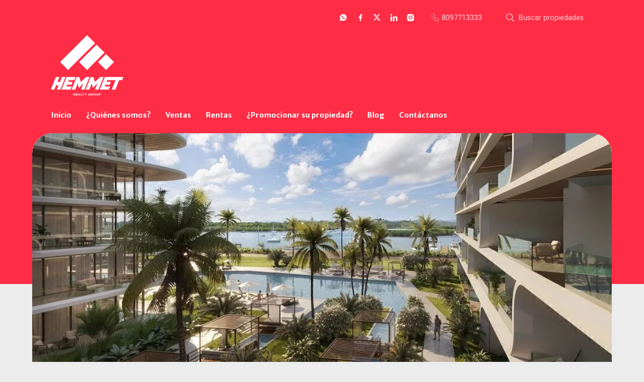

--- FILE ---
content_type: text/html; charset=utf-8
request_url: https://www.hemmetrealty.com/property/minipenthouse-con-terraza-de-131-mts2-capcana-rep-dominicana
body_size: 9425
content:
<!DOCTYPE html>
<html lang="es">
  <head>
  <meta http-equiv="x-ua-compatible" content="IE=edge" />
  <meta http-equiv="Content-Type" content="text/html; charset=utf-8" />
  <meta name="description" content="HEMMET REALTY GROUP ofrece exclusividad y lujo al más alto nivel!! Una nueva interpretación de vida en el mar!! Ubicado en la zona mas exclusiva del Este , Marina de Cap Cana, donde inicia tu nueva..."/>
  <meta name="keywords" content=""/>
  <meta name="viewport" content="width=device-width, initial-scale=1, maximum-scale=1, user-scalable=no">
  <title>MINIPENTHOUSE CON TERRAZA DE 131 MTS2  CAPCANA REP. DOMINICANA</title>
  <meta name="title" content="MINIPENTHOUSE CON TERRAZA DE 131 MTS2  CAPCANA REP. DOMINICANA"/>
  <meta content="https://www.hemmetrealty.com/property/minipenthouse-con-terraza-de-131-mts2-capcana-rep-dominicana" property="og:url"></meta><meta content="https://www.hemmetrealty.com/property/minipenthouse-con-terraza-de-131-mts2-capcana-rep-dominicana" itemprop="url"></meta><meta content="MINIPENTHOUSE CON TERRAZA DE 131 MTS2  CAPCANA REP. DOMINICANA" property="og:title"></meta><meta content="MINIPENTHOUSE CON TERRAZA DE 131 MTS2  CAPCANA REP. DOMINICANA" itemprop="name"></meta><meta content="HEMMET REALTY GROUP ofrece exclusividad y lujo al más alto nivel!! Una nueva interpretación de vida en el mar!! Ubicado en la zona mas exclusiva del Este , Marina de Cap Cana, donde inicia tu nueva..." property="og:description"></meta><meta content="HEMMET REALTY GROUP ofrece exclusividad y lujo al más alto nivel!! Una nueva interpretación de vida en el mar!! Ubicado en la zona mas exclusiva del Este , Marina de Cap Cana, donde inicia tu nueva..." itemprop="description"></meta><meta content="website" property="og:type"></meta><meta content="summary_large_image" name="twitter:card"></meta><meta content="@easybroker" name="twitter:site"></meta><meta content="@easybroker" name="twitter:creator"></meta><meta content="MINIPENTHOUSE CON TERRAZA DE 131 MTS2  CAPCANA REP. DOMINICANA" name="twitter:title"></meta><meta content="HEMMET REALTY GROUP ofrece exclusividad y lujo al más alto nivel!! Una nueva interpretación de vida en el mar!! Ubicado en la zona mas exclusiva del Este , Marina de Cap Cana, donde inicia tu nueva..." name="twitter:description"></meta><meta content="https://assets.easybroker.com/property_images/3549273/57710863/EB-MP9273.jpg?height=300&amp;version=1676302092&amp;width=450" itemprop="image" property="og:image"></meta><meta content="450" property="og:image:width"></meta><meta content="300" property="og:image:height"></meta><meta content="https://assets.easybroker.com/property_images/3549273/57710863/EB-MP9273.jpg?height=300&amp;version=1676302092&amp;width=450" name="twitter:image"></meta>
<link rel="stylesheet" href="https://cdn.easybroker.com/assets/agent_websites-281d21d03f3be9dbdb7fba5c365bb4662225be459cd7bffae0d9f5f264e3ca0b.css" />
<script src="https://cdn.easybroker.com/assets/legacy/agent_websites-21395e11eef1e395d21dd9ccf7722d900a9b86e7ec5df3b9acf4a6067a60b635.js"></script>


  <script async src="https://www.googletagmanager.com/gtag/js?id=UA-87409525-1"></script>
  <script>
    window.dataLayer = window.dataLayer || [];
    function gtag(){dataLayer.push(arguments);}
    gtag('js', new Date());
    gtag('config', "UA-87409525-1");
  </script>


  <script>
    (g=>{var h,a,k,p="The Google Maps JavaScript API",c="google",l="importLibrary",q="__ib__",m=document,b=window;b=b[c]||(b[c]={});var d=b.maps||(b.maps={}),r=new Set,e=new URLSearchParams,u=()=>h||(h=new Promise(async(f,n)=>{await (a=m.createElement("script"));e.set("libraries",[...r]+"");for(k in g)e.set(k.replace(/[A-Z]/g,t=>"_"+t[0].toLowerCase()),g[k]);e.set("callback",c+".maps."+q);a.src=`https://maps.${c}apis.com/maps/api/js?`+e;d[q]=f;a.onerror=()=>h=n(Error(p+" could not load."));a.nonce=m.querySelector("script[nonce]")?.nonce||"";m.head.append(a)}));d[l]?console.warn(p+" only loads once. Ignoring:",g):d[l]=(f,...n)=>r.add(f)&&u().then(()=>d[l](f,...n))})
    ({
      key: "",
      v: "weekly",
      language: "es"
    });
  </script>

  <link rel="stylesheet" href="https://stackpath.bootstrapcdn.com/bootstrap/4.2.1/css/bootstrap.min.css" integrity="sha384-GJzZqFGwb1QTTN6wy59ffF1BuGJpLSa9DkKMp0DgiMDm4iYMj70gZWKYbI706tWS" crossorigin="anonymous">
  <link rel="stylesheet" href="https://cdn.easybroker.com/themes/shared/css/map.css?version=1763493818" />
  <link rel="stylesheet" href="https://cdn.easybroker.com/themes/shared/css/filters.css?version=1763493818" />
  <link rel="stylesheet" href="https://cdn.easybroker.com/themes/frutillar/stylesheets/style.css?version=1763493818" />
  <link rel="stylesheet" href="https://cdn.easybroker.com/themes/frutillar/stylesheets/styles-palette-1.css?version=1763493818" />
  <link rel="stylesheet" href="https://cdn.easybroker.com/themes/frutillar/stylesheets/responsive.css?version=1763493818" />
  <link rel="stylesheet" href="https://cdn.easybroker.com/themes/frutillar/stylesheets/custom-select.css?version=1763493818" />
  <link rel="stylesheet" href="https://cdn.easybroker.com/themes/shared/fontawesome/css/all.min.css?version=1763493818" />
  <link rel="stylesheet" href="https://cdn.easybroker.com/themes/shared/fontawesome/css/brands.min.css?version=1763493818" />
  





  <script src="https://cdn.easybroker.com/themes/frutillar/javascripts/scripts.js?version=1763493818"></script>
  <script src="https://cdnjs.cloudflare.com/ajax/libs/popper.js/1.14.6/umd/popper.min.js" integrity="sha384-wHAiFfRlMFy6i5SRaxvfOCifBUQy1xHdJ/yoi7FRNXMRBu5WHdZYu1hA6ZOblgut" crossorigin="anonymous"></script>
  <script src="https://stackpath.bootstrapcdn.com/bootstrap/4.2.1/js/bootstrap.min.js" integrity="sha384-B0UglyR+jN6CkvvICOB2joaf5I4l3gm9GU6Hc1og6Ls7i6U/mkkaduKaBhlAXv9k" crossorigin="anonymous"></script>
</head>

  <body id="property" class="big-head">
    
    <div class="hero-container">
  <div class="header">
    <div id="website_translator" data-languages="de,en,es,fr,it,pt,ru,el,zh-CN" data-site-language="es">
  <div id="translation_container" class="hidden d-none"></div>
</div>
<div class="top-head">
  <div class="container">
    <div class="row">
      <div class="col-auto d-none d-lg-flex w-100">
        <div class="justify-content-end d-flex w-100 align-items-center">

      <div class="social-list-icon">
        <ul class="social-links list-inline">
  <li class="list-inline-item"><a class="whatsapp" target="_blank" href="https://wa.me/8097713333"></a></li>
  <li class="list-inline-item"><a class="facebook" target="_blank" href="https://www.facebook.com/hemmetrealty/?fref=ts"></a></li>
  <li class="list-inline-item"><a class="twitter" target="_blank" href="https://twitter.com/hemmetrealty"></a></li>
  <li class="list-inline-item"><a class="linkedin" target="_blank" href="https://www.linkedin.com/in/hemmet-realty-462359130?trk=hp-identity-name"></a></li>
  
  <li class="list-inline-item"><a class="instagram" target="_blank" href="https://www.instagram.com/hemmetrealtygroup/"></a></li>
  
  
</ul>

      </div>
          <div class='user-content'><a href="tel:8097713333" class="flex-align-child phone">
              <h6 class="m-0">8097713333</h6>
            </a></div>
          <div class="search-input">
            <div id="code_search_form">
  <form class="header-search" action="/search_text" accept-charset="UTF-8" method="get">
    <button type="submit" class="btn"><i class="fa fa-search"></i></button>
    <input autocomplete="off" placeholder="Buscar propiedades" id="menu_search_code" class="form-control" type="text" name="search[text]" />
  </form>
</div>

          </div>
        </div>
      </div>
    </div>
  </div>
</div>

    <div class="container">
      <nav id="main_menu" class="navbar navbar-expand-lg">
        <div class="navbar-head">
          <div class="navbar-brand">
            <div class='user-content'><p><img src="https://s3.amazonaws.com/assets.moveglobally.com/organization_files/14762/Hemmet_-_Logo_Blanco.png" width="1651" height="1377" alt="Hemmet_-_Logo_Blanco.png" title="Hemmet_-_Logo_Blanco.png" /></p></div>
          </div>
          <button class="navbar-toggler" type="button"></button>
        </div>
        <div class="navbar-collapse" id="navbarSupportedContent">
          <ul class="navbar-nav mr-auto">
    <li class="nav-item ">
      <a class="nav-link" href="/">
        Inicio
        <span class="caret hidden"></span>
</a>    </li>
    <li class="nav-item ">
      <a class="nav-link" href="/about">
        ¿Quiénes somos?
        <span class="caret hidden"></span>
</a>    </li>
    <li class="nav-item ">
      <a class="nav-link" href="/properties">
        Ventas
        <span class="caret hidden"></span>
</a>    </li>
    <li class="nav-item ">
      <a class="nav-link" href="/rentals">
        Rentas
        <span class="caret hidden"></span>
</a>    </li>
    <li class="nav-item ">
      <a class="nav-link" href="/owners">
        ¿Promocionar su propiedad?
        <span class="caret hidden"></span>
</a>    </li>
    <li class="nav-item ">
      <a class="nav-link" href="/Blog">
        Blog
        <span class="caret hidden"></span>
</a>    </li>
    <li class="nav-item ">
      <a class="nav-link" href="/contact">
        Contáctanos
        <span class="caret hidden"></span>
</a>    </li>
</ul>
<form class="d-lg-none code-search-form form-inline" action="/search_text" accept-charset="UTF-8" method="get">
  <div class="input-group">
    <input size="15" autocomplete="off" placeholder="Buscar propiedades" id="menu_search_code" class="form-control" type="text" name="search[text]" />
    <span class="input-group-btn">
      <input type="submit" name="commit" value="Ir" class="btn btn-primary" />
    </span>
  </div>
</form>
          <div class="phone-organization">
            <div class='user-content'><a href="tel:8097713333" class="flex-align-child phone">
                <h6 class="m-0">8097713333</h6>
              </a></div>
          </div>
          <div class="btn-close navbar-close"></div>
        </div>
        <div class="navbar-mask"></div>
      </nav>
    </div>
  </div>
</div>

    <main>
      <div class="background-detail"></div>
      
<div class="container property-detail">
  <div class="gallery-container">
    
  <div id="gallery">
      <div class="royal-image-slideshow royalSlider rsUni">
      <img class="rsImg" alt="1 de 10" data-rsbigimg="https://assets.easybroker.com/property_images/3549273/57710863/EB-MP9273.jpg?version=1676302092" data-rsTmb="https://assets.easybroker.com/property_images/3549273/57710863/EB-MP9273.jpg?height=300&amp;version=1676302092&amp;width=450" data-load-rasterized-image="true" src="https://assets.easybroker.com/property_images/3549273/57710863/EB-MP9273.jpg?version=1676302092" />
      <img class="rsImg" alt="2 de 10" data-rsbigimg="https://assets.easybroker.com/property_images/3549273/57710864/EB-MP9273.jpeg?version=1676302093" data-rsTmb="https://assets.easybroker.com/property_images/3549273/57710864/EB-MP9273.jpeg?height=300&amp;version=1676302093&amp;width=450" data-load-rasterized-image="true" src="https://assets.easybroker.com/property_images/3549273/57710864/EB-MP9273.jpeg?version=1676302093" />
      <img class="rsImg" alt="3 de 10" data-rsbigimg="https://assets.easybroker.com/property_images/3549273/57710865/EB-MP9273.jpg?version=1676302094" data-rsTmb="https://assets.easybroker.com/property_images/3549273/57710865/EB-MP9273.jpg?height=300&amp;version=1676302094&amp;width=450" data-load-rasterized-image="true" src="https://assets.easybroker.com/property_images/3549273/57710865/EB-MP9273.jpg?version=1676302094" />
      <img class="rsImg" alt="4 de 10" data-rsbigimg="https://assets.easybroker.com/property_images/3549273/57710866/EB-MP9273.jpeg?version=1676302094" data-rsTmb="https://assets.easybroker.com/property_images/3549273/57710866/EB-MP9273.jpeg?height=300&amp;version=1676302094&amp;width=450" data-load-rasterized-image="true" src="https://assets.easybroker.com/property_images/3549273/57710866/EB-MP9273.jpeg?version=1676302094" />
      <img class="rsImg" alt="5 de 10" data-rsbigimg="https://assets.easybroker.com/property_images/3549273/57710867/EB-MP9273.jpeg?version=1676302095" data-rsTmb="https://assets.easybroker.com/property_images/3549273/57710867/EB-MP9273.jpeg?height=300&amp;version=1676302095&amp;width=450" data-load-rasterized-image="true" src="https://assets.easybroker.com/property_images/3549273/57710867/EB-MP9273.jpeg?version=1676302095" />
      <img class="rsImg" alt="6 de 10" data-rsbigimg="https://assets.easybroker.com/property_images/3549273/57710868/EB-MP9273.jpg?version=1676302095" data-rsTmb="https://assets.easybroker.com/property_images/3549273/57710868/EB-MP9273.jpg?height=300&amp;version=1676302095&amp;width=450" data-load-rasterized-image="true" src="https://assets.easybroker.com/property_images/3549273/57710868/EB-MP9273.jpg?version=1676302095" />
      <img class="rsImg" alt="7 de 10" data-rsbigimg="https://assets.easybroker.com/property_images/3549273/57710869/EB-MP9273.jpeg?version=1676302096" data-rsTmb="https://assets.easybroker.com/property_images/3549273/57710869/EB-MP9273.jpeg?height=300&amp;version=1676302096&amp;width=450" data-load-rasterized-image="true" src="https://assets.easybroker.com/property_images/3549273/57710869/EB-MP9273.jpeg?version=1676302096" />
      <img class="rsImg" alt="8 de 10" data-rsbigimg="https://assets.easybroker.com/property_images/3549273/57710870/EB-MP9273.jpg?version=1676302097" data-rsTmb="https://assets.easybroker.com/property_images/3549273/57710870/EB-MP9273.jpg?height=300&amp;version=1676302097&amp;width=450" data-load-rasterized-image="true" src="https://assets.easybroker.com/property_images/3549273/57710870/EB-MP9273.jpg?version=1676302097" />
      <img class="rsImg" alt="9 de 10" data-rsbigimg="https://assets.easybroker.com/property_images/3549273/57710871/EB-MP9273.jpeg?version=1676302097" data-rsTmb="https://assets.easybroker.com/property_images/3549273/57710871/EB-MP9273.jpeg?height=300&amp;version=1676302097&amp;width=450" data-load-rasterized-image="true" src="https://assets.easybroker.com/property_images/3549273/57710871/EB-MP9273.jpeg?version=1676302097" />
      <img class="rsImg" alt="10 de 10" data-rsbigimg="https://assets.easybroker.com/property_images/3549273/57710872/EB-MP9273.jpeg?version=1676302098" data-rsTmb="https://assets.easybroker.com/property_images/3549273/57710872/EB-MP9273.jpeg?height=300&amp;version=1676302098&amp;width=450" data-load-rasterized-image="true" src="https://assets.easybroker.com/property_images/3549273/57710872/EB-MP9273.jpeg?version=1676302098" />
  </div>

  </div>

  </div>

  <div class="row property-content">
    <div class="col-lg-8 col-12">
      <div class="property-title">
        <h1 class="title">
    
    MINIPENTHOUSE CON TERRAZA DE 131 MTS2  CAPCANA REP. DOMINICANA
</h1>

<h2 class="location">
    <a href="/properties/republica-dominicana/la-altagracia/punta-cana?ln=87257">Cap Cana</a>, <a href="/properties/republica-dominicana/la-altagracia/punta-cana">Punta Cana</a>, <a href="/properties/republica-dominicana/la-altagracia">La Altagracia</a></h2>

        <div id="prices">
  

    <ul>
          <li class="price-type">
              <span class="listing-type-price">
                $715,000 USD
              </span>
            <small class="listing-type">En Venta</small>
          </li>
    </ul>
</div>

      </div>

      <div class="property-description">
        <div class="card">
          
  <div id="main_features">
    <ul>
        <li>
          <span>2</span>
          <small title="Dormitorios">
            Dormitorios
          </small>
        </li>
        <li>
          <span>2</span>
          <small title="Baños">
            Baños
          </small>
        </li>
        <li>
          <span>1</span>
          <small title="Medios baños">
            Medios baños
          </small>
        </li>
        <li>
          <span>292 m²</span>
          <small title="Superficie total">
            Superficie total
          </small>
        </li>
        <li>
          <span>2</span>
          <small title="Estacionamientos">
            Estacionamientos
          </small>
        </li>
    </ul>
  </div>

        </div>

        <a href="#" class="hide btn btn-partners btn-primary btn-default btn-block btn-lg" target="_blank">
          <img style="margin-right: 10px" src="/themes/berlin/images/btn-partner-img.png" />Ver Tour Virtual
        </a>

        <div class="card">
          <div id="summary" class="summary-section">
  <div class="summary-title">
    <h4>Detalles</h4>
  </div>
  <ul>
    <li><span>Tipo:</span> <strong>Apartamento</strong></li><li><span>ID:</span> <strong>EB-MP9273</strong></li><li><span>Antigüedad:</span> <strong>En construcción</strong></li><li><span>Recámaras:</span> <strong>2 dormitorios</strong></li><li><span>Baños:</span> <strong>2</strong></li><li><span>Medios baños:</span> <strong>1</strong></li><li><span>Superficie cubierta:</span> <strong>292.1 m²</strong></li><li><span>Piso:</span> <strong>6</strong></li>  <li class="agent"><span>Asesor:</span> <strong>HEMMET REALTY GROUP Gerencia</strong></li>
  </ul>
</div>

        </div>
        <div class="card">
          
<div id="description" class="summary-section" data-visibility-scope>
  <div class="summary-title">
    <h4>Descripción</h4>
    
  </div>
  <div class="info">
    HEMMET REALTY GROUP ofrece exclusividad y lujo al más alto nivel!! Una nueva interpretación de vida en el mar!! <br/><br/>Ubicado en la zona mas exclusiva del Este , Marina de Cap Cana, donde inicia tu nueva vida!! A solo 12 minutos del aeropuerto y a 10 minutos de la playa de Juanillo.<br/><br/>Acceso a tres (3) emblemáticos campos de golfs reconocidos a nivel mundial <br/>Centro de ecuestre Los Establos <br/>Acceso a restaurantes exclusivos <br/>Playas mas exclusivas de la zona<br/> Controles de acceso<br/>Seguridad 24/7<br/>Gran piscina de 1,421.20 Mts2<br/>Ascensor <br/>Bar<br/>Gimnasio <br/>Infinity Jacuzzy<br/>Rooftop lounge <br/><br/>Un diseño vanguardista con líneas modernas , enfocado en la simetría nautica, 186 apartamentos de lujo!!<br/><br/>Este apartamento completamente amueblado, se encuentra ubicado en un Sexto  piso (A604) y cuenta con 161.10 Mts2 + 131 Mts2 Terraza distribuidos de la siguiente manera:<br/><br/>Dos (2) habitaciones<br/>Dos (2) baños<br/>Medio baño<br/>Sala<br/>Comedor<br/>Cocina<br/>Area lavado <br/>Terraza privada <br/>Un (1) parqueo<br/><br/>El encanto de una exclusiva comunidad donde se resalta el confort y el lujo , Your life starts here!! <br/><br/>Entrega: Finales 2024
  </div>
</div>

        </div>
        <div class="card">
          

        </div>
        <div class="card">
            <div class="amenities summary-section">
    <div class="summary-title">
      <h4>Amenidades</h4>
    </div>
    <div class="info row">
        <div class="col-md-6">
          <ul>
              <li>Cocina caliente</li>
              <li>Aire acondicionado</li>
              <li>Amueblado</li>
              <li>Línea blanca</li>
              <li>Persianas</li>
              <li>Acceso a la playa</li>
              <li>Estacionamiento paralelo</li>
              <li>Frente a la playa</li>
              <li>Parrilla</li>
              <li>Terraza común</li>
              <li>Terraza privada</li>
              <li>Acceso para personas con discapacidad</li>
              <li>Ascensor</li>
              <li>Gas común</li>
              <li>Planta eléctrica</li>
              <li>Portero</li>
              <li>Portón eléctrico</li>
          </ul>
        </div>
        <div class="col-md-6">
          <ul>
              <li>Seguridad 24 Horas</li>
              <li>Área infantil</li>
              <li>Cancha de tenis</li>
              <li>Gimnasio</li>
              <li>Jacuzzi</li>
              <li>Piscina</li>
              <li>Salón de eventos</li>
              <li>Sauna</li>
              <li>Mascotas permitidas</li>
              <li>Permiten alquileres a corto plazo</li>
              <li>Permitido fumar</li>
              <li>Frente al agua</li>
              <li>Frente al campo de golf</li>
              <li>Residencial cerrado</li>
              <li>Vista al agua</li>
              <li>Vista al mar</li>
          </ul>
        </div>
    </div>
  </div>

        </div>

        
        <div id="video" class="summary-section">
</div>

        <div id="virtual_tour">
</div>


        <div class="card">
            <div class="map-container">
    <div class="container">
      <div class="location">
        <p>Ubicación</p>
        <h4>Cap Cana, Punta Cana, La Altagracia</h4>
      </div>
    </div>
    <div data-lazy-iframe-url="https://www.google.com/maps/embed/v1/place?key=AIzaSyBDhRiVXTnSWRjUhgGZTbj09HpmXUxTeBs&amp;q=18.5020236,-68.383115" data-trigger="observer"></div>
  </div>

        </div>
      </div>
    </div>

    <div class="col-lg-4 contact-form">
      <div class="contact-container">
        <div class="agent text-center">
    <span class="agent-image"><img class="avatar rounded" alt="HEMMET REALTY GROUP Gerencia" title="HEMMET REALTY GROUP Gerencia" src="https://assets.easybroker.com/profile_images/19612/PHOTO-2020-01-31-18-57-12__scaled_.jpg?height=200&amp;version=1767737185&amp;width=200" /></span>
  <div class="agent-info">
      <h4 class="mb-0"><strong>HEMMET REALTY GROUP Gerencia</strong></h4>
      <ul class="list-unstyled list-inline">
        <li><a class="phone" href="tel:8097713333">8097713333</a></li>
        <li class="cell"><a href="tel:809-771-3333-809-764-2626">(809) 771-3333/(809) 764-2626</a></li>
      </ul>
  </div>
</div>

        <div id="confirmation_container" class="hidden"></div>
<div id="contact_form" class="form">
  <a id="contact_form_anchor" name="contact_form"></a>
  
  <form action="/create_property_request" accept-charset="UTF-8" data-remote="true" method="post"><input type="hidden" name="authenticity_token" value="hKYT6w_QRQgyRXhPLTrSVZn9Lb63G-8zr2dshzJnXuaM505zKlf1Am4xzGsIk4f1Qp0O76GFjak18NL4sHHo8A" autocomplete="off" />
    <input type="hidden" name="lang" id="lang" value="es" autocomplete="off" />
    <input value="" autocomplete="off" type="hidden" name="contact_request[form_code]" id="contact_request_form_code" />
    <input autocomplete="off" type="hidden" value="14762" name="contact_request[organization_id]" id="contact_request_organization_id" />
    <input value="www.hemmetrealty.com" autocomplete="off" type="hidden" name="contact_request[source]" id="contact_request_source" />
    <input autocomplete="off" type="hidden" value="EB-MP9273" name="contact_request[property_id]" id="contact_request_property_id" />
    <div class="form-group">
      <input class="form-control" placeholder="Tu nombre" type="text" name="contact_request[name]" id="contact_request_name" />
    </div>
    <div class="hide">
      <input type="text" name="contact_request[company_name]" id="contact_request_company_name" class="form_control" placeholder="Company Name" autocomplete="off" tabindex="-1" />
    </div>
    <div class="form-group">
      <input class="form-control" placeholder="Email" type="text" name="contact_request[email]" id="contact_request_email" />
    </div>
    <div class="form-group">
      <input class="form-control" placeholder="Número de teléfono" type="text" name="contact_request[phone]" id="contact_request_phone" />
    </div>
    <div class="form-group">
      <textarea rows="4" class="form-control" name="contact_request[message]" id="contact_request_message">
Me interesa mucho esta propiedad y quiero recibir más información.
¡Gracias!</textarea>    </div>
    <div class="form-group">
      <input type="submit" name="commit" value="Enviar" id="submit_button" data-submit-with-text="Enviando..." class="btn submit btn-primary btn-lg btn-block" autocomplete="off" />
    </div>
</form>
</div>  <img style="display: none;" alt="EB-MP9273" src="https://www.easybroker.com/track/3549273.gif?source=www.hemmetrealty.com" />

        <a target="_blank" class="print-property" href="/print-property?slug=minipenthouse-con-terraza-de-131-mts2-capcana-rep-dominicana"><i class="far fa-print mr-1"></i><span class="print-link-text">Imprimir propiedad</span></a>
        <div class="btn-close contact-close"></div>
      </div>

      <div class='user-content'></div>
    </div>
  </div>
</div>

<div class="btn-contact">
  <div class='user-content'>Contáctanos</div>
</div>

<div class="similar-properties">
    <h4 class="text-center content-title mb-4">Propiedades destacadas</h4>

<div class="featured-properties content d-none d-lg-block pb-4">
  <div class="container">
    <!-- FEATURED BOOTSTRAP CAROUSEL -->
      <div id="featured_properties" class="carousel slide" data-ride="carousel">

        <div class="carousel-inner">
              <div class="carousel-item active">
                <div class="row">
                    <div class="col-md-6 col-lg-4">
  <div class="thumbnail">
    <div class="title-image">
      <span class="listing-type">En Renta</span>
      <a href="https://www.hemmetrealty.com/property/local-plaza-comercial-ascensor-y-planta-full-reparto-del-este-stgo"><img src="https://assets.easybroker.com/property_images/5594460/97336419/EB-UM4460.JPG?height=300&amp;version=1760985335&amp;width=450" /></a>
        <h5 class="mb-0">
          <span class="listing-type-price">$3,500 USD</span>
        </h5>
    </div>
    <div class="caption">
      Local Comercial en Reparto Del Este, Santiago de los Caballeros
      <div class="row main-features">
        <div class="col-auto pr-1 hide">
          <i class="fa fa-bed"></i>
          
        </div>
        <div class="col-auto pr-1 ">
          <i class="fa fa-bath"></i>
          2 baños
        </div>
        <div class="col-auto pr-1 hide">
          <i class="fa fa-arrows"></i>
          
        </div>
      </div>
    </div>
  </div>
</div>

                    <div class="col-md-6 col-lg-4">
  <div class="thumbnail">
    <div class="title-image">
      <span class="listing-type">En Renta</span>
      <a href="https://www.hemmetrealty.com/property/apartamento-amueblado-en-ricon-largo"><img src="https://assets.easybroker.com/property_images/1095500/16308809/EB-DE5500.jpg?height=300&amp;version=1559246318&amp;width=450" /></a>
        <h5 class="mb-0">
          <span class="listing-type-price">$900 USD</span>
        </h5>
    </div>
    <div class="caption">
      Apartamento en Rincon Largo, Santiago de los Caballeros
      <div class="row main-features">
        <div class="col-auto pr-1 ">
          <i class="fa fa-bed"></i>
          4 dormitorios
        </div>
        <div class="col-auto pr-1 ">
          <i class="fa fa-bath"></i>
          3 baños
        </div>
        <div class="col-auto pr-1 ">
          <i class="fa fa-arrows"></i>
          160 m²
        </div>
      </div>
    </div>
  </div>
</div>

                    <div class="col-md-6 col-lg-4">
  <div class="thumbnail">
    <div class="title-image">
      <span class="listing-type">En Venta</span>
      <a href="https://www.hemmetrealty.com/property/4to-piso-con-parqueos-techados-las-dianas-santiago"><img src="https://assets.easybroker.com/property_images/4230951/75288296/EB-PG0951.jpg?height=300&amp;version=1716303500&amp;width=450" /></a>
        <h5 class="mb-0">
          <span class="listing-type-price">RD$ 6,800,000 DOP</span>
        </h5>
    </div>
    <div class="caption">
      Apartamento en Las Dianas, Santiago de los Caballeros
      <div class="row main-features">
        <div class="col-auto pr-1 ">
          <i class="fa fa-bed"></i>
          3 dormitorios
        </div>
        <div class="col-auto pr-1 ">
          <i class="fa fa-bath"></i>
          2 baños
        </div>
        <div class="col-auto pr-1 ">
          <i class="fa fa-arrows"></i>
          110 m²
        </div>
      </div>
    </div>
  </div>
</div>

                </div>
              </div>
              <div class="carousel-item ">
                <div class="row">
                    <div class="col-md-6 col-lg-4">
  <div class="thumbnail">
    <div class="title-image">
      <span class="listing-type">En Renta</span>
      <a href="https://www.hemmetrealty.com/property/lujosa-casa-amueblada-con-piscina-cerros-gurabo-santiago"><img src="https://assets.easybroker.com/property_images/4550364/76335097/EB-QM0364.JPG?height=300&amp;version=1718410255&amp;width=450" /></a>
        <h5 class="mb-0">
          <span class="listing-type-price">$3,900 USD</span>
        </h5>
    </div>
    <div class="caption">
      Casa en Cerros de Gurabo, Santiago de los Caballeros
      <div class="row main-features">
        <div class="col-auto pr-1 ">
          <i class="fa fa-bed"></i>
          4 dormitorios
        </div>
        <div class="col-auto pr-1 ">
          <i class="fa fa-bath"></i>
          4 baños
        </div>
        <div class="col-auto pr-1 ">
          <i class="fa fa-arrows"></i>
          520 m²
        </div>
      </div>
    </div>
  </div>
</div>

                    <div class="col-md-6 col-lg-4">
  <div class="thumbnail">
    <div class="title-image">
      <span class="listing-type">En Renta</span>
      <a href="https://www.hemmetrealty.com/property/tu-apartamento-amueblado-torre-con-piscina"><img src="https://assets.easybroker.com/property_images/3295270/53070914/EB-LQ5270.jpg?height=300&amp;version=1665006487&amp;width=450" /></a>
        <h5 class="mb-0">
          <span class="listing-type-price">$1,900 USD</span>
        </h5>
    </div>
    <div class="caption">
      Apartamento en Quintas de Rincon Largo, Santiago de los Caballeros
      <div class="row main-features">
        <div class="col-auto pr-1 ">
          <i class="fa fa-bed"></i>
          3 dormitorios
        </div>
        <div class="col-auto pr-1 ">
          <i class="fa fa-bath"></i>
          2 baños
        </div>
        <div class="col-auto pr-1 ">
          <i class="fa fa-arrows"></i>
          155 m²
        </div>
      </div>
    </div>
  </div>
</div>

                    <div class="col-md-6 col-lg-4">
  <div class="thumbnail">
    <div class="title-image">
      <span class="listing-type">En Venta</span>
      <a href="https://www.hemmetrealty.com/property/apartamento-con-patio-privado-y-area-social-las-damas-santiago"><img src="https://assets.easybroker.com/property_images/5442992/94220614/EB-TX2992.JPG?height=300&amp;version=1754950228&amp;width=450" /></a>
        <h5 class="mb-0">
          <span class="listing-type-price">$189,000 USD</span>
        </h5>
    </div>
    <div class="caption">
      Apartamento en Las Damas, Santiago de los Caballeros
      <div class="row main-features">
        <div class="col-auto pr-1 ">
          <i class="fa fa-bed"></i>
          3 dormitorios
        </div>
        <div class="col-auto pr-1 ">
          <i class="fa fa-bath"></i>
          2 baños
        </div>
        <div class="col-auto pr-1 ">
          <i class="fa fa-arrows"></i>
          153 m²
        </div>
      </div>
    </div>
  </div>
</div>

                </div>
              </div>
              <div class="carousel-item ">
                <div class="row">
                    <div class="col-md-6 col-lg-4">
  <div class="thumbnail">
    <div class="title-image">
      <span class="listing-type">En Venta</span>
      <a href="https://www.hemmetrealty.com/property/centrico-y-remodelado-apartamento-con-patio-la-rosaleda-santiago"><img src="https://assets.easybroker.com/property_images/5696349/99523488/EB-UW6349.jpg?height=300&amp;version=1765555674&amp;width=450" /></a>
        <h5 class="mb-0">
          <span class="listing-type-price">RD$ 11,000,000 DOP</span>
        </h5>
    </div>
    <div class="caption">
      Apartamento en La Rosaleda, Santiago de los Caballeros
      <div class="row main-features">
        <div class="col-auto pr-1 ">
          <i class="fa fa-bed"></i>
          3 dormitorios
        </div>
        <div class="col-auto pr-1 ">
          <i class="fa fa-bath"></i>
          2 baños
        </div>
        <div class="col-auto pr-1 ">
          <i class="fa fa-arrows"></i>
          145 m²
        </div>
      </div>
    </div>
  </div>
</div>

                    <div class="col-md-6 col-lg-4">
  <div class="thumbnail">
    <div class="title-image">
      <span class="listing-type">En Venta</span>
      <a href="https://www.hemmetrealty.com/property/impresionante-casa-proyecto-cerrado-el-copal-santiago"><img src="https://assets.easybroker.com/property_images/3100431/49419293/EB-KX0431.jpg?height=300&amp;version=1657233035&amp;width=450" /></a>
        <h5 class="mb-0">
          <span class="listing-type-price">$1,500,000 USD</span>
        </h5>
    </div>
    <div class="caption">
      Casa en El Copal II, Santiago de los Caballeros
      <div class="row main-features">
        <div class="col-auto pr-1 ">
          <i class="fa fa-bed"></i>
          5 dormitorios
        </div>
        <div class="col-auto pr-1 ">
          <i class="fa fa-bath"></i>
          5 baños
        </div>
        <div class="col-auto pr-1 ">
          <i class="fa fa-arrows"></i>
          500 m²
        </div>
      </div>
    </div>
  </div>
</div>

                    <div class="col-md-6 col-lg-4">
  <div class="thumbnail">
    <div class="title-image">
      <span class="listing-type">En Renta</span>
      <a href="https://www.hemmetrealty.com/property/apartamento-en-renta-con-area-social-y-gimnasio-entrada-santiago"><img src="https://assets.easybroker.com/property_images/5649879/98540236/EB-UR9879.jpeg?height=300&amp;version=1763391754&amp;width=450" /></a>
        <h5 class="mb-0">
          <span class="listing-type-price">$1,300 USD</span>
        </h5>
    </div>
    <div class="caption">
      Apartamento en Reparto Rincon Largo, Santiago de los Caballeros
      <div class="row main-features">
        <div class="col-auto pr-1 ">
          <i class="fa fa-bed"></i>
          3 dormitorios
        </div>
        <div class="col-auto pr-1 ">
          <i class="fa fa-bath"></i>
          2 baños
        </div>
        <div class="col-auto pr-1 ">
          <i class="fa fa-arrows"></i>
          170 m²
        </div>
      </div>
    </div>
  </div>
</div>

                </div>
              </div>
              <div class="carousel-item ">
                <div class="row">
                    <div class="col-md-6 col-lg-4">
  <div class="thumbnail">
    <div class="title-image">
      <span class="listing-type">En Venta</span>
      <a href="https://www.hemmetrealty.com/property/casa-en-venta-cerros-de-gurabo-ii-santiago"><img src="https://assets.easybroker.com/property_images/5301901/91422892/EB-TJ1901.JPG?height=300&amp;version=1749571263&amp;width=450" /></a>
        <h5 class="mb-0">
          <span class="listing-type-price">RD$ 58,000,000 DOP</span>
        </h5>
    </div>
    <div class="caption">
      Casa en Cerros de Gurabo, Santiago de los Caballeros
      <div class="row main-features">
        <div class="col-auto pr-1 ">
          <i class="fa fa-bed"></i>
          4 dormitorios
        </div>
        <div class="col-auto pr-1 ">
          <i class="fa fa-bath"></i>
          3 baños
        </div>
        <div class="col-auto pr-1 ">
          <i class="fa fa-arrows"></i>
          900 m²
        </div>
      </div>
    </div>
  </div>
</div>

                    <div class="col-md-6 col-lg-4">
  <div class="thumbnail">
    <div class="title-image">
      <span class="listing-type">En Venta</span>
      <a href="https://www.hemmetrealty.com/property/apartamento-area-social-y-piscina-gurabo-santiago"><img src="https://assets.easybroker.com/property_images/5088450/97921917/EB-SN8450.jpg?height=300&amp;version=1762128822&amp;width=450" /></a>
        <h5 class="mb-0">
          <span class="listing-type-price">$157,550 USD</span>
        </h5>
    </div>
    <div class="caption">
      Apartamento en Gurabo, Santiago de los Caballeros
      <div class="row main-features">
        <div class="col-auto pr-1 ">
          <i class="fa fa-bed"></i>
          3 dormitorios
        </div>
        <div class="col-auto pr-1 ">
          <i class="fa fa-bath"></i>
          2 baños
        </div>
        <div class="col-auto pr-1 ">
          <i class="fa fa-arrows"></i>
          113 m²
        </div>
      </div>
    </div>
  </div>
</div>

                    <div class="col-md-6 col-lg-4">
  <div class="thumbnail">
    <div class="title-image">
      <span class="listing-type">En Venta</span>
      <a href="https://www.hemmetrealty.com/property/solar-venta-camp-david-ranch-gurabo-santiago-de-los-caballeros"><img src="https://assets.easybroker.com/property_images/3496005/56739895/EB-MK6005.jpg?height=300&amp;version=1674144328&amp;width=450" /></a>
        <h5 class="mb-0">
          <span class="listing-type-price">$70,000 USD</span>
        </h5>
    </div>
    <div class="caption">
      Terreno en Gurabo, Santiago de los Caballeros
      <div class="row main-features">
        <div class="col-auto pr-1 hide">
          <i class="fa fa-bed"></i>
          
        </div>
        <div class="col-auto pr-1 hide">
          <i class="fa fa-bath"></i>
          
        </div>
        <div class="col-auto pr-1 hide">
          <i class="fa fa-arrows"></i>
          
        </div>
      </div>
    </div>
  </div>
</div>

                </div>
              </div>

        </div>

         <a class="carousel-control-prev" href="#featured_properties" role="button" data-slide="prev">
            <i class="fa fa-chevron-left " aria-hidden="true"></i>          </a>
          <a class="carousel-control-next" href="#featured_properties" role="button" data-slide="next">
            <i class="fa fa-chevron-right " aria-hidden="true"></i>          </a>
      </div>
    <!-- END -->
  </div>
</div>

</div>

    </main>
    <div class="footer">
      <div class="pre-footer">
  <div class="container">
    <div class="row">
      <div class="social-list-icon">
        <ul class="social-links list-inline">
  <li class="list-inline-item"><a class="whatsapp" target="_blank" href="https://wa.me/8097713333"></a></li>
  <li class="list-inline-item"><a class="facebook" target="_blank" href="https://www.facebook.com/hemmetrealty/?fref=ts"></a></li>
  <li class="list-inline-item"><a class="twitter" target="_blank" href="https://twitter.com/hemmetrealty"></a></li>
  <li class="list-inline-item"><a class="linkedin" target="_blank" href="https://www.linkedin.com/in/hemmet-realty-462359130?trk=hp-identity-name"></a></li>
  
  <li class="list-inline-item"><a class="instagram" target="_blank" href="https://www.instagram.com/hemmetrealtygroup/"></a></li>
  
  
</ul>

      </div>
      <div class="contact-info">
        <div class='user-content'><p><span style="color: #ffffff;"><strong>Cont&aacute;ctanos</strong></span></p>
<p><span style="color: #ffffff;"><strong>Plaza Barcelona, 2do. Nivel Mod. 207</strong></span></p>
<p><span style="color: #ffffff;"><strong>AV. BARTOLOME COLON, SANTIAGO DE LOS CABALLEROS.</strong></span></p>
<p><span style="color: #ffffff;"><strong>809.771.3333 /&nbsp;</strong><strong>829.764.2626&nbsp;</strong></span></p>
<p><span style="color: #ffffff;"><strong>hemmetrealty@gmail.com</strong></span></p></div>
      </div>
    </div>
  </div>
</div>

      <div class="body-footer">
  <div class="container text-center">  
    <div class="mg-attribution">
  Powered by
  <a title="Crea tu propio sitio web inmobiliario y publica tus propiedades en la Bolsa Inmobiliaria." href="https://www.easybroker.com/do?source=agent-site-pb">EasyBroker</a>
</div>

  </div>
</div>

    </div>
  </body>
</html>


--- FILE ---
content_type: text/css
request_url: https://cdn.easybroker.com/themes/frutillar/stylesheets/styles-palette-1.css?version=1763493818
body_size: -43
content:
:root {
  --primary-color: #FF2C45;
  --primary-dark-color: #c22739;
}


--- FILE ---
content_type: text/css
request_url: https://cdn.easybroker.com/themes/frutillar/stylesheets/style.css?version=1763493818
body_size: 10168
content:
@import url("https://fonts.googleapis.com/css2?family=Merriweather+Sans:wght@300;400;500;700&family=Roboto:wght@400;700&display=swap");

html,
body {
  font-family: 'Roboto', sans-serif;
  font-size: 16px;
  font-weight: 400;
  -webkit-font-smoothing: antialiased;
  -moz-osx-font-smoothing: grayscale;
}

main {
  position: relative;
}

:root {
  --body-color: #222;
  --body-l-color: #4a4a4a;
  --body-xl-color: #a4a4a4;
  --gray-color: #f4f4f4;
  --gray-d-color: #ededed;
  --white-color: #fff;
  --white-transluced: rgba(255, 255, 255, 0.8);
  --primary-color: #ff2c45;
  --primary-dark-color: #c22739;
  --ff-merri: "Merriweather Sans", sans-serif;
  --bs-normal: 0 2px 8px rgba(0, 0, 0, 0.1);
  --bs-long: 0 5px 40px 0px rgba(0, 0, 0, 0.1);
  --t-03: all cubic-bezier(0.5, 0.6, 0.2, 0.9) 0.3s;
  --hover-effect: brightness(75%) contrast(125%);
  --color-body_background: inherit;
  --color-links: inherit;
  --color-header_background: inherit;
  --color-header_links: inherit;
  --color-header_text: inherit;
  --color-menu_background: inherit;
  --color-hero-title_text: inherit;
  --color-icons: inherit;
  --color-social-icons: inherit;
  --color-button_background: inherit;
  --color-button-hover_background: inherit;
  --color-button_text: inherit;
  --color-footer_background: inherit;
  --color-footer_text: inherit;
}

a,
.btn,
.custom-select select,
.filter-action input[type="submit"] {
  transition: all 0.3s ease-out;
}

@keyframes fadeIn {
  from {
    opacity: 0;
  }

  to {
    opacity: 1;
  }
}

@keyframes slideIn {
  0% {
    margin-top: -72px;
    opacity: 0;
  }
  100% {
    margin-top: 0;
    opacity: 1;
  }
}

/* Tipography */

.display {
  font-size: 5rem;
}

h1,
h2,
h3,
h4,
h5,
h6 {
  font-weight: bold;
}

h1,
h2 {
  font-family: var(--ff-merri);
}

.body-sm {
  font-size: 0.9rem;
}
.body-xs {
  font-size: 0.8rem;
}
.body-lg {
  font-size: 1.1rem;
}

.row {
  margin: 0;
}

.user-content img,
.user-content iframe {
  max-width: 100%;
}

.navbar-brand {
  margin-right: 0;
  padding: 0 0 1.2rem 0.8rem;
}

.navbar-brand .user-content,
.navbar-brand .user-content span,
.navbar-brand .user-content p,
.navbar-brand .user-content h1,
.navbar-brand .user-content h2,
.navbar-brand .user-content h3,
.navbar-brand .user-content h4,
.navbar-brand .user-content h5,
.navbar-brand .user-content h6,
.navbar-brand .user-content a {
  color: var(--white-color);
  font-weight: bold;
  font-size: 2.6rem;
  font-family: var(--ff-merri);
  word-wrap: break-word;
  white-space: initial;
  line-height: 1;
  margin-bottom: 0;
  display: block;
}

.navbar-brand .user-content h1 {font-size: 2.6rem}
.navbar-brand .user-content h2 {font-size: 2.4rem}
.navbar-brand .user-content h3 {font-size: 2.1rem}
.navbar-brand .user-content h4 {font-size: 1.8rem}
.navbar-brand .user-content h5 {font-size: 1.5rem}
.navbar-brand .user-content h6 {font-size: 1.1rem}
.navbar-brand .user-content p  {font-size: 1rem}

.navbar-brand .user-content p:empty {
  width: 10px;
  height: 10px;
  background-color: brown;
}

.navbar-brand .user-content * br {
  line-height: 0.5;
  margin: 0.2rem 0;
  display: block;
}

.navbar-brand img,
.logo img {
  width: 100%;
  height: auto;
  max-width: 300px;
  max-height: 120px;
  object-fit: contain;
  object-position: left bottom;
}

.navbar-close {
  z-index: 5;
  -webkit-mask: url("../images/close.svg") no-repeat center/40%;
  mask: url("../images/close.svg") no-repeat center/40%;
  background-color: var(--white-color);
}

#navbarSupportedContent .phone {
  display: none;
}

.errorExplanation {
  background: rgba(226, 80, 79, 0.1);
  border: 1px dashed rgba(226, 80, 79, 0.3);
  padding: 1rem;
  margin: 1rem 0;
  border-radius: 1rem;
}

.errorExplanation h2 {
  display: none;
}

.errorExplanation p {
  font-weight: bold;
}

.errorExplanation ul {
  margin-bottom: 0;
}


.filter-action input[type="submit"] {
  font-size: 1rem;
  padding: 0.75rem 1.25rem;
  font-weight: bold;
  color: var(--body-color);
}

.btn-outline-default,
.filter-action input[type="submit"] {
  background: var(--primary-color);
  color: #fff;
  border: none;
}

.filter-action input[type="submit"] {
  cursor: pointer;
  outline: none;
  width: 100%;
  border-radius: .7rem;
  margin: .5rem 0 0 0;
}

.btn-outline-default:hover,
.filter-action input[type="submit"]:hover {
  background: var(--body-color);
  color: var(--white-color);
}

.btn-primary {
  background: var(--primary-color);
  border-color: var(--primary-color);
}

.btn-primary.focus,
.btn-primary:focus,
.btn-primary:hover,
.btn.focus,
.btn:focus {
  box-shadow: none !important;
  color: var(--color-button_text, var(--white-color));
  filter: var(--hover-effect);
}

.bg-primary {
  background: var(--primary-color) ;
}

/* Colors */

body,
.form-control,
.form-control:focus,
#main_menu.navbar .nav-link {
  color: var(--body-color);
}

a,
a:hover,
a:focus,
a:active {
  color: var(--primary-color);
}

.text-secondary,
.main-features,
.properties-results .listing-type,
#property .section-head h2 a,
#property .section-head h2,
#property #prices .listing-type {
  color: var(--body-l-color);
}

.text-l-secondary,
.main-features i {
  color: var(--body-xl-color);
}


/* Backgrounds */

.bg-dark,
.footer {
  background: var(--body-color);
}

.btn-primary,
.agents .btn-default {
  background: var(--primary-color);
  color: #fff;
}

/* Bootstrap Reset */

.btn {
  border: 0!important;
  border-radius: .7rem;
  font-family: var(--ff-merri);
  font-weight: bold;
}

.btn:hover {
  background-color: var(--primary-dark-color);
}

.form-control,
.custom-select {
  border: 0;
  background: var(--gray-color);
}

.form-control {
  padding: 1rem;
}

.custom-select select {
  margin: 0 1rem;
}

.hero-search .form-inline {
  justify-content: space-between;
}

.hero-search .btn {
  padding: 1.6rem 1.5rem;
  font-size: 1.2rem;
  line-height: 1;
  border-radius: 1.2rem;
  margin-left: 0.8rem;
}

.field_with_errors {
  width: 100%;
}

.field_with_errors .form-control {
  border-color: rgba(226, 80, 79, 0.3);
}

.p-6 {
  padding: 3.5rem;
}
.py-6 {
  padding-top: 3.5rem;
  padding-bottom: 3.5rem;
}
.px-6 {
  padding-left: 3.5rem;
  padding-right: 3.5rem;
}
.pt-6 {
  padding-top: 3.5rem;
}
.pb-6 {
  padding-bottom: 3.5rem;
}
.pl-6 {
  padding-left: 3.5rem;
}
.pr-6 {
  padding-right: 3.5rem;
}

/* Helpers */

.text-uppercase,
.thumbnail .listing-type,
#property #prices .listing-type,
.thumbnail .property-status-badge {
  text-transform: uppercase;
  letter-spacing: 1px;
}

.hide,
#main_features ul li span.period {
  display: none;
}

.field-group {
  display: grid;
  grid-template-columns: repeat(2, 1fr);
  gap: .5rem;
  width: 100%;
}

.field {
  margin-bottom: .5rem;
}

.flex-align-child {
  display: flex;
  align-items: center;
}

.flex-center-child {
  display: flex;
  align-items: center;
  justify-content: center;
}

.flex-1 {
  flex: 1;
}

.uppercase-title,
.home .featured-grid h4,
.similar-properties h4 {
  text-transform: uppercase;
  letter-spacing: 3px;
  font-size: 1rem;
  position: relative;
  display: inline-flex;
  align-self: center;
  justify-self: center;
  flex-direction: column;
}

.uppercase-title:after,
.home .featured-grid h4:after,
.similar-properties h4:after {
  content: " ";
  margin-bottom: 1rem;
  height: 2px;
  width: 20px;
  margin-top: 1rem;
  background: var(--color-button_background, var(--primary-color));
  align-self: center;
}

/* Navbar */

.hero-container {
  background: var(--primary-color);
  z-index: 2;
  position: relative;
}

.header {
  background: var(--primary-color);
  color: var(--white-color);
  position: relative;
  z-index: 1;
  padding: 1rem 0 0 0;
}

.top-head {
  padding-bottom: 1rem;
}

.top-head a[href^="tel:"] {
  color: var(--white-color);
  font-size: 0.8rem;
}

.top-head a h6 {
  font-weight: normal;
}

.top-head .phone {
  color: var(--white-color);
  display: inline-flex;
  opacity: 0.8;
  margin-right: 1rem;
}

.top-head .phone h6 {
  padding: 0.5rem 0.5rem 0.5rem 1.8rem;
  border-radius: 0.6rem;
  font-size: 0.9rem;
  position: relative;
}

.top-head .phone h6::after {
  content: '';
  position: absolute;
  left: 0;
  top: 0;
  width: 2rem;
  height: 2rem;
  -webkit-mask: url("../images/phone.svg") no-repeat 0.5rem center/1rem;
  mask: url("../images/phone.svg") no-repeat 0.5rem center/1rem;
  background-color: var(--white-color);
}

.top-head .phone:hover {
  opacity: 1;
}

.top-head .phone h6:hover {
  background-color: rgba(0, 0, 0, 0.05);
}

.top-head ul {
  display: flex;
  margin-bottom: 0;
}

.top-head a,
.top-head li {
  text-decoration: none;
  margin: 0;
}

.top-head li a {
  padding: 0 1.25rem;
  height: 51px;
  display: flex;
  align-items: center;
  justify-content: center;
  margin-right: 0;
}

.top-head .col-auto {
  display: flex;
  align-items: center;
}

.top-head .row {
  align-items: center;
  padding: 0 1.5rem;
}

.top-head .user-content p {
  margin-bottom: 0;
}

.top-head #website_translator {
  padding-right: 15px;
  padding-left: 15px;
}

.header-search button.btn {
  -webkit-mask: url("../images/search-white.svg") no-repeat center/contain;
  mask: url("../images/search-white.svg") no-repeat center/contain;
  background-color: var(--white-color);
  position: absolute;
  width: 1rem;
  height: 1rem;
  display: block;
  top: 50%;
  padding: 0;
  transform: translate(0, -50%);
  left: 0.5rem;
  border-radius: 0;
}

.header-search {
  position: relative;
  margin-left: 0.5rem;
}

.header-search i {
  display: none;
}

.header-search .form-control,
.header-search .form-control:focus {
  font-size: 0.9rem;
  border: 0;
  background: none;
  outline: 0;
  box-shadow: none;
}

.header-search .form-control::placeholder,
.header-search i {
  color: var(--white-color);
}

.header-search .btn {
  position: absolute;
  padding: 0.2rem 0.75rem;
}

.header-search .form-control {
  padding-left: 2.1rem;
  width: 11.2rem;
  color: #fff;
  opacity: 0.8;
  border-radius: 0.6rem;
}

.header-search .phone:hover,
.header-search .form-control:hover {
  opacity: 1;
  background: rgba(0, 0, 0, 0.05);
}

.header-search .form-control:focus {
  opacity: 1;
  background: rgba(0, 0, 0, 0.1);
}

.social-links a {
  -webkit-mask-position: center;
  -webkit-mask-size: contain;
  -webkit-mask-repeat: no-repeat;
  mask-position: center;
  mask-size: contain;
  mask-repeat: no-repeat;
  background-color: var(--white-color);
}

.social-links a.whatsapp {
  -webkit-mask-image: url("../images/social/whatsapp.svg");
  mask-image: url("../images/social/whatsapp.svg");
}
.social-links a.facebook {
  -webkit-mask-image: url("../images/social/facebook.svg");
  mask-image: url("../images/social/facebook.svg");
}
.social-links a.twitter {
  -webkit-mask-image: url("../images/social/x-twitter.svg");
  mask-image: url("../images/social/x-twitter.svg");
}
.social-links a.linkedin {
  -webkit-mask-image: url("../images/social/linkedin.svg");
  mask-image: url("../images/social/linkedin.svg");
}
.social-links a.youtube {
  -webkit-mask-image: url("../images/social/youtube.svg");
  mask-image: url("../images/social/youtube.svg");
}
.social-links a.google {
  -webkit-mask-image: url("../images/social/google.svg");
  mask-image: url("../images/social/google.svg");
}
.social-links a.instagram {
  -webkit-mask-image: url("../images/social/instagram.svg");
  mask-image: url("../images/social/instagram.svg");
}
.social-links a.pinterest {
  -webkit-mask-image: url("../images/social/pinterest.svg");
  mask-image: url("../images/social/pinterest.svg");
}
.social-links a.tiktok {
  -webkit-mask-image: url("../images/social/tiktok.svg");
  mask-image: url("../images/social/tiktok.svg");
}

.header .navbar-brand a:hover {
  text-decoration: none;
}

#code_search_form {
  margin-left: 0.5rem;
}

#navbarSupportedContent #mg_head_phone {
  display: none;
}

#main_menu .navbar-nav {
  width: 100%;
  display: flex;
  justify-content: flex-start;
  flex-wrap: wrap;
  font-weight: 500;
}

#main_menu .navbar-nav .nav-item {
  border-radius: 0.8rem;
  margin: 0 0.1rem;
}

#main_menu .navbar-nav .nav-item a {
  font-weight: 700;
  font-family: var(--ff-merri);
  font-size: .9rem;
  color: var(--white-color);
  padding: 0.6rem 0.8rem;
  position: relative;
}

#main_menu .navbar-nav .nav-item a:after {
  display: none;
  content: "";
  position: absolute;
  left: 50%;
  transform: translate(-50%, 0);
  bottom: 0.4rem;
  width: 0.8rem;
  height: 0.15rem;
  border-radius: 0.3rem;
  background: var(--white-color);
  transition: var(--t-03);
}

#main_menu .navbar-nav .nav-item.active {
  background-color: rgba(0, 0, 0, 0.1);
}

#main_menu .navbar-nav .nav-item.active > a:after {
  display: block;
}

#main_menu .navbar-nav .nav-item:hover {
  background-color: rgba(0, 0, 0, 0.05);
}

#main_menu .navbar-nav .nav-item.active:hover > a::after {
  width: 1.1rem;
}

#main_menu.navbar .navbar-toggler {
  border: 0;
  width: 2.4rem;
  height: 2.4rem;
  -webkit-mask: url("../images/menu.svg") no-repeat center/60%;
  mask: url("../images/menu.svg") no-repeat center/60%;
  background-color: var(--white-color);
}

#main_menu.navbar {
  padding: 0 1.5rem;
  position: relative;
  padding-bottom: 1rem;
  display: block;
}

#main_menu.navbar .nav-item:hover .dropdown-menu {
  display: block;
  z-index: 1000;
  background-color: var(--white-color);
  border-radius: .5rem;
  overflow: hidden;
}

#main_menu.navbar .nav-item .dropdown-menu li:hover {
  color: #000;
}

#main_menu.navbar .nav-item .dropdown-menu li a {
  position: relative;
  z-index: 1;
}

#main_menu.navbar .nav-item .dropdown-menu li:hover a {
  background-color: rgba(0, 0, 0, 0.05);
  text-decoration: none;
}

#main_menu.navbar .nav-item .dropdown-menu li {
  position: relative;
  display: block;
  width: 100%;
  white-space: nowrap;
  background-color: transparent;
  font-size: .9rem;
  line-height: 1;
}

#main_menu.navbar i {
  color: var(--white-color);
}

.navbar-expand-lg .navbar-nav .dropdown-menu {
  margin-top: -1px;
}

.navbar-collapse {
  border-radius: 1rem;
}

/* Footer */

.footer {
  padding: 2rem 0;
  color: var(--white-color);
  background-color: var(--primary-color);
}
.footer ul {
  list-style: none;
  margin: 0;
  padding: 0;
}

.footer ul li,
#nav > li > a {
  display: block;
}

.footer a {
  color: var(--white-color);
}

.social-list-icon {
  position: relative;
  width: 100%;
  padding: 0.2rem 1rem;
}

.social-list-icon .social-links {
  display: flex;
  justify-content: center;
  flex-wrap: wrap;
}

.social-list-icon .list-inline-item {
  padding: 0.4rem;
  margin: 0.5rem;
}

.social-list-icon .list-inline-item a {
  display: block;
  width: 1.5rem;
  height: 1.5rem;
  transition: var(--t-03);
}

.social-list-icon .list-inline-item a:hover {
  opacity: .7;
}

.social-list-icon .list-inline-item a.youtube {
  width: 2rem;
  background-position: center bottom;
}

/* social icon top head */

.top-head .social-list-icon {
  width: auto;
  padding: 0.2rem 1rem;
}

.top-head .social-list-icon .list-inline-item {
  padding: 0 .3rem;
  margin: 0.3rem;
}

.top-head .social-list-icon .list-inline-item a {
  width: .9rem;
  height: .9rem;
  padding: 0;
}

.top-head .social-list-icon .list-inline-item a.youtube {
  width: 1.1rem;
  background-position: center;
}

.contact-info {
  width: 100%;
  max-width: 1140px;
  margin: 0.5rem auto;
  padding: 0 2rem;
}

.contact-info .user-content {
  justify-content: center;
  text-align: center;
  font-family: var(--ff-merri);
}

.contact-info .user-content p {
  font-size: 1.1rem;
  margin: 0;
  padding: 0 .5rem;
}

.contact-info .user-content p + p {
  margin-top: 0.3rem;
}

.contact-info .user-content strong + strong {
  margin-left: 0.5rem;
}

.contact-info .user-content p:last-of-type,
.contact-info .user-content span {
  width: 100%;
  display: block;
  text-align: center;
  font-size: 0.9rem;
  margin-top: 0.2rem;
}

.body-footer {
  opacity: 0.8;
  font-size: 0.7rem;
  margin: 2rem 0 0rem 0;
}

/* Hero */

#hero {
  position: relative;
  background-size: cover;
  background-position: center;
  background-color: #eee;
  padding: 2rem 0;
  border-radius: 2.5rem;
  z-index: 1;
}

.background-detail {
  position: absolute;
  left: 0;
  top: 0;
  background-color: var(--primary-color);
  width: 100%;
  height: 300px;
  z-index: 0;
  pointer-events: none;
}

#hero::after {
  content: "";
  background-image: linear-gradient(to bottom,rgba(0, 0, 0, 1) 0%, rgba(0, 0, 0, 0));
  position: absolute;
  left: 0;
  top: 0;
  width: 100%;
  height: 100%;
  pointer-events: none;
  border-radius: 2.5rem;
  opacity: 0.6;
}

#hero .container {
  position: relative;
  z-index: 1001;
}

#hero .user-image {
  display: none;
}

.hero-title {
  color: var(--white-color);
  padding-bottom: 1rem;
  width: 60%;
  margin: 0 auto;
  text-align: center;
  padding: 2rem;
  font-family: var(--ff-merri);
}

.hero-search-container {
  position: relative;
  top: 100%;
  left: 0;
  display: flex;
  width: 100%;
  justify-content: center;
  margin: -3rem 0 4rem 0;
}

.hero-search {
  background: var(--white-color);
  border-radius: 2rem;
  padding: 0.8rem;
  box-shadow: var(--bs-normal), var(--bs-long);
  z-index: 1;
}

/* Property Card */

.thumbnail {
  position: relative;
  background: var(--white-color);
  border-radius: 1rem;
  font-size: 1.1rem;
  padding: .75rem;
}

.thumbnail:hover {
  box-shadow: 0 10px 30px rgba(0, 0, 0, 0.05);
  transition: box-shadow 0.3s ease-in-out;
}

.thumbnail .title-image {
  position: relative;
  min-height: 220px;
}

.thumbnail .title-image a {
  display: block;
  overflow-x: hidden;
  opacity: 1;
  transition: opacity 0.5s ease-out;
  position: relative;
}

.thumbnail a:hover {
  opacity: 0.7;
}

.thumbnail img {
  max-width: 100%;
  height: auto;
  min-height: 210px;
  width: 100%;
  object-fit: cover;
  object-position: center;
  border-radius: calc(1rem - .4rem);
  margin-bottom: 0.8rem;
}

.thumbnail h5,
.thumbnail .listing-type-price {
  color: var(--body-color);
  font-size: 1.4rem;
}

.thumbnail .price-type {
  display: flex;
  align-items: center;
  margin: 0.33rem 0;
}

.thumbnail .listing-type-price {
  margin-right: 0.5rem;
  font-weight: bold;
}

.thumbnail .listing-type {
  font-weight: 300;
  font-size: 0.7rem;
  margin-left: 0;
  font-family: 'Roboto';
  border-top-left-radius: 0.5rem;
}

.thumbnail h5 {
  padding: 0 0.5rem 0 0.5rem;
}

.thumbnail .main-features {
  font-size: 0.8rem;
  font-weight: 400;
  margin-top: 0.8rem;
  font-family: 'Roboto', sans-serif;
  display: flex;
  flex-wrap: wrap;
  gap: .4rem;
}

.thumbnail .main-features .col-auto {
  padding-left: 0!important;
}

.thumbnail .main-features i {
  font-weight: 400;
  margin-right: 0.25rem;
}

.thumbnail .main-features .property-internal-id {
  background: var(--gray-color);
  border-radius: 4px;
  font-size: 0.7rem;
  display: flex;
  align-items: center;
  justify-content: center;
  padding: 0.25rem 0.5rem !important;
}

.thumbnail .caption {
  font-size: 0.9rem;
  line-height: 1.2;
  padding: 0.3rem 0.5rem 0.6rem 0.5rem;
  font-family: var(--ff-merri);
}

.thumbnail .property-status-badge {
  position: absolute;
  top: 0;
  right: 0;
  pointer-events: none;
  z-index: 2;
  font-size: 0.8rem;
}

.property-status-badge {
  padding: 0.5rem;
}

#rentals .property-status-badge.sold,
#rentals .property-status-badge.reserved,
#rentals .property-status-badge.rented,
#properties .property-status-badge.sold,
#properties .property-status-badge.reserved,
#properties .property-status-badge.rented {
  position: absolute;
  top: .5rem;
  z-index: 1;
  left: .5rem;
  background: #FFF;
  border-radius: 0.6rem;
  padding: 0.75rem 0.625rem;
  line-height: 7px;
}

.property-status-badge.sold +  .title-image img,
.property-status-badge.rented + .title-image img {
  filter: grayscale(1);
}

/* Featured Properties */

.featured-grid {
  display: flex;
  flex-direction: column;
}

.featured-grid .thumbnail {
  margin-bottom: 2rem;
}

#index .featured-properties {
  justify-content: center;
}

.featured-properties .thumbnail h5,
.featured-properties .thumbnail .listing-type {
  display: inline-block;
}

.property-status-badge.sold,
.property-status-badge.reserved,
.property-status-badge.rented,
.featured-properties .thumbnail .listing-type {
  position: absolute;
  top: -5px;
  z-index: 1;
  left: -20px;
  background: var(--primary-color);
  border-radius: 0.6rem 0.6rem 0 0.6rem;
  padding: 10px 8px;
  font-size: 10px;
  font-weight: bold;
  letter-spacing: 0.5px;
  color: #fff;
  line-height: 7px;
  font-family: 'Merriweather Sans';
}


.property-status-badge.sold,
.property-status-badge.reserved,
.property-status-badge.rented {
  top: 2.8rem;
  left: 0;
  background: var(--white-color);
  border-radius: 0 0.6rem 0.6rem 0.6rem;
  padding: 0.6rem 0.4rem;
  color: var(--primary-color);
  right: auto;
  border: 1px solid var(--primary-color);
}

/* Results */

.search-results .mg-notice {
  padding: 1rem;
  text-align: center;
  margin-bottom: 1rem;
  font-size: 1.25rem;
  border-radius: 2rem;
  flex-shrink: 22;
  width: 100%;
}

.search-results .applied-filters {
  display: none;
}


/* Welcome Message */

.welcome-message {
  background: var(--gray-color);
  position: relative;
}

.welcome {
  padding-top: 3rem;
  background-color: var(--primary-color);
  color: #fff;
  position: relative;
  z-index: 1;
  font-family: var(--ff-merri);
}

.welcome-content p {
  font-size: 1.2rem;
  color: var(--white-color);
  margin-bottom: 0rem;
  opacity: 0.8;
}

.welcome-content p + p {
  margin-top: 2rem;
}


.welcome-content h1,
.welcome-content h2 {
  margin-bottom: 2rem;
  position: relative;
}

.welcome-content .user-content {
  position: relative;
}

.welcome-content .user-content > h1:first-of-type:after ,
.welcome-content .user-content > h2:first-of-type:after {
  content: '';
  position: absolute;
  bottom: -2rem;
  left: -1rem;
  width: 4rem;
  height: 4rem;
  -webkit-mask: url("../images/quote.svg") no-repeat center/contain;
  mask: url("../images/quote.svg") no-repeat center/contain;
  background-color: var(--white-color);
  opacity: .15;
}

.welcome-content .user-content h1:empty,
.welcome-content .user-content h1 br,
.welcome-content .user-content h2:empty,
.welcome-content .user-content h2 br {
  display: none;
}

.welcome-image {
  text-align: center;
  padding: 0 3rem;
}

.welcome-image .user-content img {
  border-radius: 2rem;
  overflow: hidden;
}

/* Search Results */

.properties-list .aside {
  padding-left: 0;
}

.properties-list .aside .mg_filter-bar {
  background-color: var(--white-color);
  padding: 2rem 1.5rem;
  border-radius: 1rem;
}

.filters-container .filters-title {
  font-family: var(--ff-merri);
}

.filters-container .filter-title a {
  padding: 1rem 0;
  display: flex;
  font-size: .9rem;
  font-weight: 500;
  color: var(--body-color);
  position: relative;
  font-family: var(--ff-merri);
}

.filters-container .filter-title a:hover {
  text-decoration: none;
}

.filters-container .filter-title a i {
  font-size: 80%;
  display: flex;
  align-items: center;
}

.filters-container .filter-title span {
  flex: 1;
}

.filter .field.custom-select {
  height: auto;
  margin: 0;
}

.filter select.form-control,
.filter input.form-control,
.filter .field.custom-select select.form-control {
  appearance: none;
  font-size: 0.9rem;
  padding: 0.8rem 1.1rem 0.8rem 0.8rem;
  background-color: #f5f5f5;
  background: url('../images/dropdown.svg') no-repeat calc(100% - .75rem) center/auto 4px #f5f5f5;
  border-radius: 0.5rem;
  line-height: 1;
}

.filter select.form-control:focus,
.filter input.form-control:focus {
  outline: 0;
  box-shadow: none;
}

.filter input.form-control {
  padding: 0.8rem;
  background-image: none;
}

.filter .form-control {
  height: auto;
  font-size: 0.8rem;
}

.filter-fields ul {
  margin-bottom: 0;
  display: block;
  width: 100%;
  margin: 0;
}

.filter-fields .filter-link {
  margin-bottom: 0.5rem;
  display: flex;
  justify-content: space-between;
  flex-wrap: wrap;
  width: 100%;
}

.filter-fields .card-body {
  padding: 0 0 1rem;
}

.filter-fields ul li a,
.filter-fields ul li {
  color: #666;
  font-size: .8rem;
  width: 100%;
}

.filter-fields ul li a {
  flex: 1;
}

ul.child-filters {
  padding: .5rem 0 .33rem .5rem;
}

.data-list-loader-container .form-control.data-list-loader-input {
  padding-left: 2rem;
  transition: var(--t-03);
  background: url('../images/search.svg') no-repeat 0.8rem center/auto 0.8rem #f5f5f5;
}

.data-list-loader-container .form-control.data-list-loader-input:focus,
.data-list-loader-container .form-control.data-list-loader-input:active {
  background-position: -30px center;
  padding-left: 0.8rem;
  padding-right: 1.2rem;
}

.location-search-filter .reset-search i {
  position: absolute;
  right: 0.8rem;
  top: 50%;
  padding: 0;
  transform: translate(0,-50%);
  font-size: 0.8rem;
  line-height: 1;
}

.fa-search.search-icon.search-bar-icon {
  display: none;
}

.fa-angle-down {
  position: relative;
}

.filters-no-results {
  display: flex;
  flex-direction: column;
}

.filters-no-results .mg-notice {
  order: 2;
}

#property_search {
  position: relative;
}

#mg_property_results {
  display: flex;
  justify-content: flex-end;
  flex-wrap: wrap;
 }

#mg_property_results .sort-by {
  position: relative;
  display: block!important;
  width: 12rem;
}

#mg_property_results .sort-by .custom-select {
  margin: 0;
  border-radius: 0.8rem;
  padding: 0 0 0 0;
}

#mg_property_results .sort-by #sort_by {
  font-size: .9rem;
  position: relative;
  border-radius: 0.7rem;
  padding: .7rem 1.6rem .7rem .7rem;
}

#mg_property_listings {
  width: 100%;
  margin: 1.5rem 0 0 0;
  padding: 0;
  justify-content: space-between;
}

#mg_property_listings .col-md-6 {
  padding: 0;
  max-width: 50%;
  width: calc(50% - 1rem);
  flex: 0 0 calc(50% - 1rem);
}

#search #mg_property_listings {
  justify-content: flex-start;
}

#search #mg_property_listings .col-md-6 {
  padding: 0;
  max-width: 33.3%;
  width: calc(33.3%);
  flex: 0 0 calc(33.3%);
}

#search #mg_property_listings .col-md-6 + .col-md-6 {
  padding-left: 1rem;
}


/* pages titles */

#contact .contact h2,
.section-head h2 {
  font-size: 1.8rem;
}

.section-head .container {
  padding: 0;
  width: 100%;
  margin-bottom: 1.5rem;
}

.properties-list .section-head .container,
#properties .section-head .container {
  padding-left: 1.5rem;
  margin: 2.2rem 0 3.2rem 0;
}

.agents-list .section-head {
  padding: 0 2rem;
  margin-bottom: 1.5rem;
}

.agents-list .section-head .user-content {
  font-size: .9rem;
  color: #4a4a4a;
  font-family: var(--ff-merri);
  font-weight: 300;
  line-height: 1.8;
}


/* Pagination */

.pagination {
  margin: 10px auto;
  text-align: center;
  justify-content: center;
}
.pagination ul,
.pagination .nav {
  padding: 0;
  margin: 0 auto;
}
.pagination ul li,
.pagination > span {
  display: inline-flex;
  align-items: center;
  margin: 0 .2rem .5rem 0;
}
.pagination ul li a,
.pagination ul li.currentpage,
.pagination ul li.disablepage,
.pagination ul li span,
.pagination ul li span,
.pagination > span a,
.pagination > span > span,
.pagination > span.current {
  display: inline-block;
  padding: 0.7rem;
  font-size: 0.9rem;
  font-weight: 400;
  border-radius: 0.65rem;
  color: var(--body-color);
}

.pagination ul li.disablepage {
  border-color: var(--body-l-color);
  opacity: 0.6;
}

.pagination ul li a:hover,
.pagination > span a:hover {
  background: rgba(0, 0, 0, 0.05);
  text-decoration: none;
}

.pagination ul li.currentpage,
.pagination > span.current {
  background: var(--primary-color);
  border-color: var(--primary-color);
  color: var(--white-color);
  padding: 0.7rem 1rem;
  font-weight: bold;
}

/* Agents */

.agents .col-sm-4 {
  padding: 1rem;
  margin-bottom: 1rem;
  border-radius: 2rem;
}

.agents .btn.data-contact-agent {
  padding: 1rem;
  font-size: .9rem;
  border-radius: .7rem;
  color: var(--white-color);
  margin: 0.5rem auto 0 auto;
}

.agents .media {
  height: 100%;
  display: flex;
  flex-direction: column;
  justify-content: center;
  align-items: center;
  text-align: center;
  box-shadow: 0 10px 30px rgba(0, 0, 0, 0.05);
  border-radius: 1rem;
  background-color: var(--white-color);
  padding: 1.5rem;
}

.agents .media-body {
  display: flex;
  flex-direction: column;
  width: 100%;
}

.agents-page hr {
  display: none;
}

.agents .media-body *{
  overflow: hidden;
  white-space: nowrap;
  text-overflow: ellipsis;
}

.agents .media-body a:hover {
  color: var(--primary-dark-color);
}


.agents .media-left {
  margin: -2.5rem auto 1rem auto;
  width: 5rem;
  height: 5rem;
  border-radius: 50%;
  overflow: hidden;
}

.agents .media-left img {
  width: 100%;
  height: 100%;
  object-fit: cover;
}

.agents .media-body > strong {
  font-family: var(--ff-merri);
  font-size: 1.1rem;
  font-weight: bold;
  padding: 0 0.5rem;
}

.agents .media-body ul {
  margin-bottom: 0;
}

.agents .media-body .phone,
.agents .media-body .cell {
  font-size: .9rem;
}

.agents .media-body .phone::before,
.agents .media-body .cell::before {
  font-size: .8rem;
  margin-right: 0.3rem;
  font-weight: bold;
  font-family: "Font Awesome 6 Pro";
  color: var(--primary-color);
}

.agents .media-body .phone::before {
  content: '\f1ad';
}

.agents .media-body .cell::before {
  content: '\f879';
}

.agents .company {
  display: none;
}

.agents-page .row.agents {
  justify-content: center;
}

/* modal agent */

#contact_agent_modal .modal-content {
  display: block;
  border: 0;
  padding: 1rem;
  border-radius: 1.5rem;
}

#contact_agent_modal .modal-header {
  border-bottom: 0;
}

#contact_agent_modal .modal-header .modal-title {
  font-family: var(--ff-merri);
}

#contact_agent_modal .form-group {
  display: block;
}

#contact_agent_modal .form-group:last-of-type {
  margin-bottom: 0;
}

#contact_agent_modal .form-group .btn.submit {
  padding: 1rem 0;
}

#contact_agent_modal .control-label {
  text-align: left;
  max-width: 100%;
}

#contact_agent_modal .col-sm-6 {
  max-width: 100%;
}

#contact_agent_modal .modal-header .close i {
  display: none;
}

#contact_agent_modal .modal-header .close {
  width: 2.2rem;
  height: 2.2rem;
  position: absolute;
  right: 1rem;
  top: 1rem;
  padding: 0;
  margin: 0;
  border-radius: 0.5rem;
  background: url('../images/close-black.svg') no-repeat center/1rem;
}

#contact_agent_modal .modal-header .close:hover {
  background-color: rgba(0, 0, 0, 0.1);
}

/* Property */

.container {
  max-width: 1200px;
  width: 90%;
  padding: 0;
}

#property .card {
  padding: 0;
  margin: 0;
  border: 0;
  background: none;
}

#property .contact-container,
#property .property-title,
#property .card > div {
  padding: 2.4rem;
  border-radius: 1rem;
  margin: 0 0 1.5rem 0;
  background: var(--white-color);
  position: relative;
  flex-wrap: wrap;
  display: flex;
  flex-direction: column;
  font-size: .9rem;
}

#property .summary-title {
  line-height: 1rem;
  width: 100%;
}

#property .map-container p,
#property .summary-title h4 {
  font-size: 0.8rem;
  font-weight: bold;
  text-transform: uppercase;
  position: relative;
  margin: 0 0 2rem 0;
  letter-spacing: 0.5px;
}

#property .map-container p::after,
#property .summary-title h4::after {
  position: absolute;
  left: 0;
  top: 130%;
  content: '';
  width: 1rem;
  height: 3px;
  border-radius: 4px;
  background: var(--primary-color);
  display: block;
}

#property main ul {
  width: 100%;
  list-style-type: none;
  margin: 0;
  padding: 0;
}

#property #description ul,
#property #summary ul {
  column-count: 2;
}

#property .card > .map-container,
#property .contact-container {
  padding: 1.5rem;
}

#property #files,
#property #video li,
#property #iframe li,
#property #virtual_tour iframe {
  border-radius: 1rem;
  padding: 1.5rem;
  background-color: var(--white-color);
}

#property #files {
  padding: 2.4rem;
}

#property #files,
#property #video ul,
#property #virtual_tour iframe,
#property #iframe ul {
  margin-bottom: 1.5rem;
}

#property #video iframe,
#property #iframe iframe {
  border-radius: 1rem;
}

#property #main_features {
  padding: 2rem 1rem;
}

#property #video ul li,
#property #iframe ul li {
  margin: 0
}

#property .card #main_features ul li {
  margin-bottom: 0;
  margin-top: 0;
}

#property .card div ul li {
  line-height: 1.2;
}

#property .card div ul li + li {
  margin-top: 0.8rem;
}

#property .card #summary ul li::before,
#property .card .amenities div ul li::before,
#property .card #financing-options div ul li::before {
  content: '•';
  display: inline-block;
  padding-right: 0.3rem;
  opacity: .6;
}

#property .card .amenities .col-md-6,
#property .card #financing-options .col-md-6 {
  padding: 0;
}

#property .property-content {
  width: 100%;
  margin: 0 auto;
}

#property .property-title {
  display: flex;
  flex-wrap: wrap;
  flex-direction: column;
}

#property .map-container h4,
#property .property-title .location {
  order: 1;
  font-family: var(--ff-merri);
  font-weight: normal;
  color: #7d7d7d;
  padding: 0 0 0 1rem;
  font-size: .8rem;
  background: url('../images/location.svg') no-repeat 0 center/auto .8rem;
}

#property .property-title .location a {
  color: #7d7d7d;
  text-decoration: none;
  position: relative;
  line-height: 1;
}

#property .property-title .location a::after {
  content: '';
  width: 100%;
  height: 1px;
  background-color: #333;
  position: absolute;
  top: 100%;
  left: 0;
  display: none;
}

#property .property-title .location a:hover {
  color: #333;
}

#property .property-title .location a:hover::after {
  display: inline-block;
}

#property .property-title .location + #prices > ul {
  margin-top: 1rem;
}

#property .property-title .title {
  order: 2;
  font-size: 1.33rem;
  font-family: var(--ff-merri);
}

#property .property-title #prices {
  order: 3;
}

#property .property-title #prices .price-type {
  display: flex;
  flex-wrap: wrap;
  line-height: 1;
  align-items: center;
}

#property .property-title #prices .price-type + .price-type {
  margin-top: .8rem;
}

#property #prices .listing-type {
  display: block;
  font-size: 0.7rem;
  letter-spacing: 0.5px;
  height: 100%;
  border: 1px solid rgba(0,0,0,0.2);
  border-radius: 0.25rem;
  white-space: nowrap;
  text-align: right;
  order: 1;
  padding: 0.4rem;
}

#property #prices .listing-type-price {
  font-size: 2rem;
  font-weight: bold;
  order: 2;
  margin: 0 0 0 .5rem;
}

#property #prices .listing-type ul li {
  display: inline-block;
}

#property #prices .listing-type ul li + li {
  margin-left: 0.5rem;
}

#property #prices .listing-type ul li + li::before {
  content: '\2014';
  margin-right: .5rem;

}

#property #prices ul {
  list-style: none;
  padding: 0;
  margin: 0;
  column-count: 1;
  white-space: normal;
}

#property #prices .property-status-badge {
  font-size: .8rem;
  position: absolute;
  right: 1rem;
  top: 1rem;
  left: auto;
  border-radius: 0.5rem;
  text-transform: uppercase;
}

#property .no-media {
  height: 400px;
  background: url("../images/no-image.svg") no-repeat center/contain var(--white-color);
  border-radius: 2.5rem;
  position: relative;
  z-index: 1;
}

.form-wrapper {
  box-shadow: 0 10px 30px rgba(0, 0, 0, 0.05);
  padding: 2rem;
}

.info-box .user-content h4 {
  display: none;
}

.info-box {
  margin-bottom: 2rem;
}

#confirmation_container .mg-notice {
  padding: 2rem 1rem;
  background: #f5f5f5;
  border-radius: 1rem;
  text-align: center;
}

#confirmation_container h1 {
  font-size: 1.3rem;
  padding: 0;
  margin: 0 0 0.8rem 0;
}

#confirmation_container p {
  margin: 0;
}

/* Main Features */

#main_features ul {
  list-style: none;
  display: flex;
  flex-wrap: wrap;
  padding-left: 0;
}

#main_features ul li {
  flex: 0 0 16.66667%;
  max-width: 16.66667%;
  padding: 0 .6rem;
  margin: 0;
  text-align: center;
  display: flex;
  flex-direction: column;
  justify-content: center;
}

#main_features ul li span,
#main_features ul li small,
#files ul li a {
  white-space: nowrap;
  text-overflow: ellipsis;
  overflow: hidden;
}

#files ul li a {
  word-break: break-word;
  font-size: 1rem;
  white-space: pre-line;
}

#main_features ul li span {
  display: block;
  font-size: 1.2rem;
  margin-bottom: .3rem;
  font-weight: bold;
  line-height: 1;
}

#main_features ul li small {
  display: block;
  font-size: 0.8rem;
}

#main_features ul li small::first-letter {
  text-transform: uppercase;
}

.summary-section {
  font-size: 1.1rem;
  color: var(--body-l-color);
}

#files ul li {
  display: inline-block;
}

#files ul li a {
  display: block;
  border-radius: .6rem;
  padding: 1rem;
  text-decoration: none;
  transition: var(--t-03);
  border: 1px solid var(--primary-color);
}

#files ul li a:hover {
  color: var(--white-color);
  background-color: var(--primary-color);
}

#video iframe,
#virtual_tour iframe {
  aspect-ratio: 16/9;
  margin: 0;
  border-radius: 1rem;
  border: 0;
  width: 100%;
}

/* Map Container */

.map-container iframe {
  height: 550px;
  border-radius: 1rem;
}

.map-container .container {
  width: 100%;
  padding: 1rem 1rem 0 1rem;
}

#property .map-container h4 {
  font-size: 1rem;
  font-weight: normal;
  margin-bottom: 1.5rem;
}


/* Similar Properties */

#property .similar-properties {
  text-align: center;
  padding: 4rem 0;
}

#property .featured-properties {
  text-align: left;
}

#property .carousel-item {
  padding-left: 5%;
  padding-right: 5%;
  padding-bottom: 2rem; /* for overflow shadow hover card */
}

.carousel-control-next,
.carousel-control-prev {
  color: var(--primary-color);
  font-size: 1rem;
  opacity: 1;
  top: calc(50% - 2rem); /* - padding botton carrusel */
  transform: translate(0,-50%);
  box-shadow: var(--bs-long), var(--bs-normal);
  width: 3.5rem;
  height: 3.5rem;
  line-height: 3.5rem;
  border-radius: 1.1rem;
  background-color: var(--white-color);
  transition: var(--t-03);
}

.carousel-control-next {
  right: 1.8rem;
}

.carousel-control-prev {
  left: 1.8rem;
}

.carousel-control-next:hover,
.carousel-control-prev:hover {
  opacity: 1;
}

.date-group {
  display: block !important;
}

.date-group label {
  margin-right: 1rem;
}

.date-group div {
  flex: 1;
}

.date-group .form-control {
  background: var(--white-color);
}

.form-horizontal .control-label {
  text-align: right;
}

/* Property Contact */


.btn-contact {
  display: none;
}

#property .contact-form .contact-container {
  position: sticky;
  top: 2rem;
}

#contact #contact_form .form-group textarea,
#contact #contact_form .form-group input,
#contact #contact_form .form-group input,
.contact-form form .form-group textarea,
.contact-form form .form-group input {
    padding: 1.5rem 1rem;
    border-radius: .7rem;
    font-size: .9rem;
    background-color: #f5f5f5;
    resize: none;
}

.form-group .btn {
  border-radius: .7rem;
  font-size: .9rem;
  padding: 1rem!important;
  margin-top: .5rem;
}

#contact_form .form-group input.btn {
    padding: 1rem!important;
    margin-bottom: 0!important;
}

#contact_form .form-group:last-of-type {
    margin-bottom: 0;
}

.contact-form form .form-group textarea:focus,
.contact-form form .form-group input:focus {
  background-color: #eee;
  outline: none;
  box-shadow: none;
}

.contact-form form .form-group input::placeholder {
  opacity: .8;
}

.contact-form form .form-group:last-of-type {
  margin-bottom: 0;
}

.contact-container .agent {
  display: flex;
  align-items: center;
  width: 100%;
  margin: 0 0 1.5rem 0;
}

.contact-container .agent .agent-image {
  min-width: 4.2rem;
  max-width: 4.2rem;
  border-radius: 50%;
  overflow: hidden;
}

.contact-container .agent > img {
  min-width: 4.2rem;
  max-width: 4.2rem;
  max-height: 4.2rem;
  object-fit: contain;
}

.contact-container .agent .agent-image img {
  width: 100%;
  /* object-fit: contain; */
}

.contact-container .agent .agent-info {
  margin: 0;
  padding-left: 1rem;
  text-align-last: left;
  line-height: 1.2;
}

.contact-container .agent .agent-info h4 {
  font-family: var(--ff-merri);
  text-align: left;
  font-size: 1rem;
  padding-bottom: 0.3rem;
  margin: 0;
}

.contact-container .agent .agent-info .list-inline {
  margin: 0;
}

.contact-container .print-property {
  position: absolute;
  width: 100%;
  display: block;
  left: 0;
  text-align: center;
  top: calc(100% + 1rem);
  color: var(--body-l-color);
  font-family: var(--ff-merri);
  font-size: 0.9rem;
}

/* Editing */

.editing .user-image,
.editing .user-image .mg_part {
  display: block !important;
  width: 100%;
  height: 100%;
  position: absolute;
  z-index: 4;
  top: 0;
  left: 0;
}

.phone-organization {
  display: none;
}

.editing .user-image img {
  display: none;
}

.editing .user-image .mg_edit {
  top: 20px;
  left: 20px;
  z-index: 2;
  position: absolute;
}

select option {
  color: #000 !important;
}

.header .navbar-brand .mg_edit a {
  font-size: 13px !important;
  text-transform: none !important;
  letter-spacing: 0 !important;
}

.mg_edit a,
.eb .mg_edit a,
.mg_edit a:hover,
.mg_edit a:focus,
.mg_edit a:active {
  background-image: linear-gradient(
    to bottom,
    #108bf0 0%,
    #0c6fc1 100%
  ) !important;
}

#mg_head_phone.mg_part {
  font-size: 13px !important;
  display: inline-block;
}

#mg_subhero_image.mg_part {
  height: 100%;
}

.contact-image .mg_edit,
#mg_subhero_image .mg_edit {
  left: 0;
}

.filter .filter-title a {
  /* HACK to keep cehvrons from moving to the left */
  margin-right: -1px;
  width: 100%;
}

/* gallery custom */


.gallery-container {
  margin-bottom: 3rem;
  max-height: 34rem;
  border-radius: 2.5rem;
  background-color: #fff;
}

.royal-image-slideshow {
  border-radius: 2.5rem;
}

.gallery-container .rsContainer {
  border-radius: 2.5rem;
}

.gallery-container .rsContainer .rsSlide {
  border-radius: 2.5rem;
  overflow: hidden;
}

#gallery .rsGCaption {
  bottom: 1.5rem;
  left: 1.5rem;
  border-radius: .3rem;
  background: rgba(0,0,0,0.5);
  padding: .3rem .6rem;
}

.rsThumbs {
  display: none;
}

#gallery .rsUni {
  z-index: 0;
  background-color: #fff!important;
}

#gallery img.rsImg {
  margin-top: 0!important;
  height: 105%!important;
  object-fit: cover;
}

#gallery .rsFullscreen img.rsImg {
  margin-top: 0!important;
  height: auto!important;
  position: absolute;
  object-fit: contain;
  object-position: center;
  top: 50%;
  transform: translate(0,-50%);
}

#gallery .rsUni,
#gallery .rsUni .rsOverflow,
#gallery .rsUni .rsSlide,
#gallery .rsUni .rsVideoFrameHolder {
  background-color: transparent
}

.rsOverflow {
  overflow: visible;
  height: 100% !important;
}

#gallery .rsUni .rsArrow {
  position: absolute;
  /* right: 1.5rem; */
  left: auto;
  top: calc(100% - 3.2rem - 1.5rem);
  opacity: 1;
  width: 3.2rem;
  height: 3.2rem;
  visibility: visible;
  display: block;
  background-color: #fff;
  border-radius: 1rem;
  transition: var(--t-03);
  box-shadow: var(--bs-long), var(--bs-normal);
  right: -5rem;
}

#gallery .rsUni .rsArrow.rsArrowRight {
  top: calc(100% - 3.2rem - 3.2rem - 0.5rem - 1.5rem);
}

#gallery .rsUni .rsFullscreenBtn .rsFullscreenIcn,
#gallery .rsUni .rsArrow .rsArrowIcn {
  opacity: 1;
  display: block;
  width: 100%;
  height: 100%;
  position: absolute;
  background: none;
  left: 0;
  top: 0;
  margin: 0;
  z-index: 1;
}

#gallery .rsUni .rsFullscreenBtn .rsFullscreenIcn::after,
#gallery .rsUni .rsArrow .rsArrowIcn::after {
  content: '\f078';
  display: block;
  position: absolute;
  top: 50%;
  left: 50%;
  transform: translate(-50%,-50%);
  text-align: center;
  height: 1.1rem;
  width: 1.1rem;
  font-size: 1.1rem;
  line-height: 1;
  color: var(--primary-color);
  font-weight: 900;
  font-family: "Font Awesome 6 Pro";
}

#gallery .rsUni .rsArrow.rsArrowLeft .rsArrowIcn::after {
  transform: translate(-50%,-50%) rotate(90deg);
}

#gallery .rsUni .rsArrow.rsArrowRight .rsArrowIcn::after {
  transform: translate(-50%,-50%) rotate(-90deg);
}

#gallery .rsUni .rsFullscreenBtn {
  position: absolute;
  right: 1.5em;
  top: 1.5rem;
  width: 3.2rem;
  height: 3.2rem;
  border-radius: 1rem;
  background-color: #fff;
  transition: var(--t-03);
  transform: translate(200%, 0);
}

#gallery .rsUni .rsFullscreenBtn .rsFullscreenIcn::after {
  content: '\f065';
  transform: translate(-50%,-50%) scale(1.3);
}

#gallery:hover .rsUni .rsFullscreenBtn {
  transform: translate(0,0);
}

#gallery:hover .rsUni .rsArrow {
  right: 1.5rem;
}

#gallery:hover .rsUni .rsArrow.rsArrowRight {
  transition-delay: 0.07s;
}

#gallery:hover .rsUni .rsArrow.rsArrowLeft {
  transition-delay: 0.15s;
}

/* change icon when is fullscreen */
#gallery .rsFullscreen .rsFullscreenBtn .rsFullscreenIcn::after {
  content: '\f066';

}

/** others pages **/

.container-frutillar .sidetext {
  font-family: var(--ff-merri);
  font-size: .7rem;
  padding: 0 1rem 0 2rem;
  position: relative;
}

.container-frutillar .sidetext::after {
  content: '';
  position: absolute;
  left: 0;
  top: 0;
  width: 1px;
  height: 5rem;
  background-color: rgba(0, 0, 0, 0.05);
}

.editable-content .container-frutillar .sidetext img {
  border-radius: 0.5rem;
}

.container-frutillar .sidetext p {
  font-size: .8rem;
}

/* contact */

#contact .contact h2 {
  margin-bottom: 1.5rem!important;
}

#contact .contact p {
  font-size: .9rem;
}

#contact form .form-group:last-of-type {
  margin-bottom: 0;
}

.editable-content .container-frutillar .col-lg-7.contact-image img,
#contact .contact-image img {
  position: absolute;
  left: 2rem;
  top: 0;
  width: calc(100% - 2rem);
  height: 100%;
  object-fit: cover;
  object-position: center;
  border-radius: 2rem;
  margin: 0;
}

/* min height */

.min-container,
#rentals #owners > .row,
#rentals #property_search > .row,
#rentals #property_search > .row,
#properties #property_search > .row,
#contact .contact > .row,
#property .property-detail > .row {
  min-height: 500px;
}

/* Owners */

.container-frutillar {
  background-color: #fff;
  padding: 2.5rem;
  border-radius: 2rem;
  position: relative;
}

.container-frutillar .section .container {
  width: 100%;
  padding: 0;
  text-align-last: left;
}


.container-frutillar .section .container h1,
.container-frutillar .section .container h2 {
  font-size: 1.8rem;
  margin-bottom: 0.5rem!important;
}

.container-frutillar p {
  font-size: 0.9rem;
}

.container-frutillar form input,
.container-frutillar form textarea {
  padding: 1.5rem 1rem;
  border-radius: .7rem;
  font-size: .9rem;
  background-color: #f5f5f5;
  resize: none;
}

/* force pretty format */

.editable-content .container-frutillar p {
  font-size: .9rem;
  color: #4a4a4a;
  font-family: var(--ff-merri);
  font-weight: 300;
  line-height: 1.8;
}

.sidetext p br,
.container-frutillar p br,
.editable-content .container-frutillar p br {
  display: none;
}

.editable-content .container-frutillar h1 {
  font-size: 2rem;
}

.editable-content .container-frutillar h2 {
  font-size: 1.8rem;
}

.editable-content .container-frutillar h3 {
  font-size: 1.5rem;
}

.editable-content .container-frutillar h4,
.editable-content .container-frutillar h5,
.editable-content .container-frutillar h6 {
  font-size: 1.2rem;
}

.editable-content .container-frutillar p + h1 { margin-top: 4rem }
.editable-content .container-frutillar p + h2 { margin-top: 3rem }
.editable-content .container-frutillar p + h3 { margin-top: 2rem }


.sidetext img,
.editable-content .container-frutillar img {
  border-radius: 2rem;
  margin: 1rem 0;
  float: none!important; /* Force float:none for not break the flow when align image in editor */
}

.editable-content .container-frutillar .sidetext p {
  font-size: 0.8rem;
}

.editable-content .container-frutillar .sidetext p:first-of-type img {
  margin-top: 0;
}

.editable-content .container-frutillar .user-content p:last-of-type,
.editable-content .container-frutillar .user-content p:last-of-type img {
  margin-bottom: 0;
}


/* search result */

#search .aside {
  display: none;
}

#search .main {
  max-width: 100%;
  width: 100%;
  flex: 0 0 100%;
}

/* g translate custom */


.skiptranslate.goog-te-gadget,
#website_translator {
  display: block;
  position: absolute;
  top: 0;
  left: 0;
  z-index: 0;
  margin: 0!important;
  padding: 0!important;
}


/* Universal Color Variables */

/* General */
body {
  background: var(--color-body_background, #ececec);
}

a, a:hover, a:focus, a:active {
  color: var(--color-links, var(--primary-color));
}

/* Hero title */
.hero-title h1,
.hero-title h2,
.hero-title p {
  color: var(--color-hero-title_text, var(--white-color));
}

/* Header background */
#property .map-container p::after,
#property .summary-title h4::after,
.background-detail,
.header,
.hero-container {
  background-color: var(--color-header_background, var(--primary-color));
}

@media (max-width: 991px) {
  .navbar-collapse {
    background-color: var(--color-header_background, var(--primary-color));
  }
}

/* Header text */
#main_menu .navbar-collapse p,
#main_menu .navbar-collapse h6,
.header-search .form-control::placeholder,
.header h6,
.header {
  color: var(--color-header_text, var(--white-color));
}

.top-head .phone h6::after {
  background-color: var(--color-header_text, var(--white-color));
}

/* Header links */
#main_menu .navbar-nav .nav-item a,
#main_menu .navbar-nav .nav-item a::after {
  color: var(--color-header_links, var(--white-color));
}

#main_menu .navbar-nav .nav-item a::after {
  background-color: var(--color-header_links, var(--white-color));
}

/* Menu Background */
.navbar-collapse {
  background-color: var(--color-header_background, var(--primary-color));
}

/* Buttons */
.btn-contact,
.btn-primary, .agents .btn-default,
.property-status-badge.sold,
.property-status-badge.reserved,
.property-status-badge.rented,
.featured-properties .thumbnail .listing-type,
.btn-outline-default,
.pagination ul li.currentpage,
.pagination > span.current,
.btn-primary {
  background-color: var(--color-button_background, var(--primary-color))!important;
  color: var(--color-button_text, var(--white-color))!important;
}

.carousel-control-prev,
.carousel-control-next,
#gallery .rsUni .rsFullscreenBtn,
#gallery .rsUni .rsArrow {
  background-color: var(--color-button_background, var(--primary-color));
}

.carousel-control-prev i,
.carousel-control-next i,
#gallery .rsUni .rsFullscreenBtn .rsFullscreenIcn::after,
#gallery .rsUni .rsArrow .rsArrowIcn::after {
  color: var(--color-button_text, var(--white-color));
}

.property-status-badge.sold,
.property-status-badge.reserved,
.property-status-badge.rented {
  border-color: var(--color-button_background, var(--primary-color));
}

#files ul li a {
  color: var(--color-button_background, var(--primary-color));
  border-color: var(--color-button_background, var(--primary-color));
}

/* Buttons hover */
.uppercase-title::after,
.home .featured-grid h4::after,
.similar-properties h4::after,
#files ul li a:hover,
.btn-contact:hover,
.btn-primary:hover,
.btn-primary:focus,
.btn-primary:active,
.btn-primary.focus {
  filter: var(--hover-effect);
}

#gallery .rsUni .rsFullscreenBtn:hover,
#gallery .rsUni .rsArrow:hover {
  filter: var(--hover-effect);
}

.carousel-control-prev:hover,
.carousel-control-next:hover,
#gallery .rsUni .rsFullscreenBtn:hover .rsFullscreenIcn::after,
#gallery .rsUni .rsArrow:hover .rsArrowIcn::after {
  filter: var(--hover-effect);
}

.carousel-control-next:focus i,
.carousel-control-prev:focus i,
.carousel-control-next:hover i,
.carousel-control-prev:hover i {
  color: var(--color-button_text, var(--white-color));
}

/* Footer text */
.welcome-content h1,
.welcome-content h2,
.welcome-content h3,
.footer,
.footer a,
.welcome-content p {
  color: var(--color-footer_text, var(--white-color));
}

/* Footer background */
.welcome,
.footer,
.bg-dark {
  background-color: var(--color-footer_background, var(--primary-color));
}

/* Social icons */
.social-links .list-inline-item a {
  background-color: var(--color-social-icons, var(--white-color));
}

/*  Icons */

.navbar-close,
.header-search button.btn,
#main_menu.navbar .navbar-toggler {
  background-color: var(--color-icons, var(--white-color));
}

.filters-container .filter-title i,
.agents .media-body .phone::before,
.agents .media-body .cell::before {
  color: var(--color-icons, var(--body-color));
}

/** Hide property badge */
.property-status-badge.not_published,
.property-status-badge.published {
  display: none !important;
}

/** translation toggler **/
.translation-toggler .hidden,
.translation-toggler .d-none {
  display: none!important;
}

[data-translation].hidden,
[data-translation].d-none {
  display: none!important;
}

.summary-title {
  display: flex;
  justify-content: space-between;
}

.translation-toggler {
  display: inline-flex;
  align-items: flex-start;
  gap: .25rem;
}

.translation-toggler:hover {
  text-decoration: none;
}

.title .translation-icon {
  position: relative;
  top: -2px;
  height: 100%;
  margin-right: .15rem;
}

/** Hide the form when the user submits the contact form**/
.form.hidden {
  display: none;
}

/** WhatsApp button **/
.btn-outline {
  border: 1px solid hsl(from var(--color-button_background, var(--primary-color)) h s l / 33%) !important;
  background: white !important;
  color: var(--color-button_background, var(--primary-color)) !important;
  cursor: pointer;
  box-shadow: unset!important;
  transition: border ease-in .3s;
}

.btn-outline:hover {
  border-color: hsl(from var(--color-button_background, var(--primary-color)) h s l / 80%) !important;
  filter: unset;
  box-shadow: unset!important;
}

/** Map **/
.properties-map-popover {
  --popover-price-font: var(--ff-merri);
}

/** Filters **/
.applied-filters {
  --chip-text-font: var(--ff-merri);
  --chip-text-weight: 500;
}

/** Agent contact button **/
.agent-contact-button {
  margin-top: 1rem;
  display: flex;
  flex-direction: column;
  align-items: flex-start;
  gap: .5rem;
}

.agent-contact-button :where(button, a) {
  width: 100%;
  font-size: .9rem;
  padding-block: .5rem;
  height: 3.125rem;
  margin: 0!important;
}


--- FILE ---
content_type: text/css
request_url: https://cdn.easybroker.com/themes/frutillar/stylesheets/custom-select.css?version=1763493818
body_size: 313
content:
.custom-select {
  position: relative;
  background: #fff;
  padding: 0;
  height: auto;
  margin: 0 0.3rem;
}

.custom-select.disabled {
  opacity: .65;
}

.custom-select.disabled select {
  background: none;
}

.custom-select select {
  border: 0 none;
  box-shadow: none;
  display: block;
  line-height: normal;
  margin: 0;
  font-size: 100%;
  width: 100%!important;
  color: #000;
  box-sizing: border-box;
  -webkit-appearance: none;
  -moz-appearance: none;
  appearance: none;
  cursor: pointer;
  font-size: 1.2rem;
  height: 100%;
  border-radius: 1.2rem;
  padding: 1rem 1.6rem 1rem 1rem;
  background: url("../images/dropdown.svg") no-repeat calc(100% - 0.7rem) center/auto 5px #fff;
}

.custom-select select::-ms-expand {
  display: none;
  /* to ie 10 */
}

.custom-select select:focus {
  outline: none;
  box-shadow: none;
}

.custom-select select option {
  background: #fff;
  padding: 5px;
}

.select-default {
  padding: 0;
}

.select-default select {
  height: 32px;
}


--- FILE ---
content_type: image/svg+xml
request_url: https://cdn.easybroker.com/themes/frutillar/images/social/linkedin.svg
body_size: 716
content:
<?xml version="1.0" encoding="utf-8"?>
<!-- Generator: Adobe Illustrator 25.2.3, SVG Export Plug-In . SVG Version: 6.00 Build 0)  -->
<svg version="1.1" id="Capa_1" xmlns="http://www.w3.org/2000/svg" xmlns:xlink="http://www.w3.org/1999/xlink" x="0px" y="0px"
	 viewBox="0 0 11.8 11.8" style="enable-background:new 0 0 11.8 11.8;" xml:space="preserve">
<style type="text/css">
	.st0{fill:#FFFFFF;}
</style>
<path class="st0" d="M2.6,11.8H0.2V3.9h2.5V11.8z M1.4,2.8c-0.4,0-0.7-0.1-1-0.4C0.1,2.1,0,1.8,0,1.4s0.1-0.7,0.4-1
	C0.7,0.1,1,0,1.4,0c0.4,0,0.7,0.1,1,0.4c0.3,0.3,0.4,0.6,0.4,1s-0.1,0.7-0.4,1C2.1,2.7,1.8,2.8,1.4,2.8z M11.8,11.8H9.4V8
	c0-0.6-0.1-1.1-0.2-1.4C9,6.1,8.6,5.9,8.1,5.9s-1,0.2-1.2,0.6C6.7,6.8,6.6,7.3,6.6,7.9v3.9H4.2V3.9h2.3V5h0C6.7,4.7,7,4.4,7.4,4.1
	c0.4-0.3,0.9-0.4,1.5-0.4c1.1,0,1.9,0.4,2.4,1.1c0.4,0.6,0.5,1.5,0.5,2.7V11.8z"/>
</svg>
